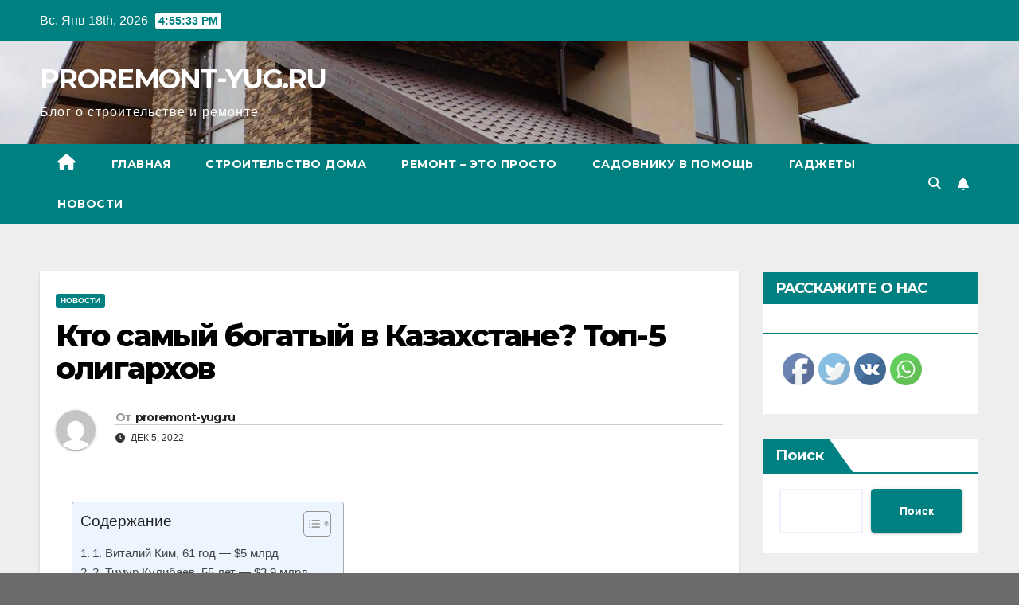

--- FILE ---
content_type: text/html; charset=UTF-8
request_url: https://proremont-yug.ru/kto-samyi-bogatyi-v-kazahstane-top-5-oligarhov-investfuture/
body_size: 26955
content:
<!DOCTYPE html>
<html dir="ltr" lang="ru-RU" prefix="og: https://ogp.me/ns#">
<head>
<meta charset="UTF-8">
<meta name="viewport" content="width=device-width, initial-scale=1">
<link rel="profile" href="https://gmpg.org/xfn/11">
<title>Кто самый богатый в Казахстане? Топ-5 олигархов - PROREMONT-YUG.RU</title>

		<!-- All in One SEO 4.8.7 - aioseo.com -->
	<meta name="description" content="Журнал Forbes наблюдает за богатейшими бизнесменами Казахстана и ведет их рейтинг. Составлять его помогают оценщики аудиторско-консалтинговой компании Grant Thornton. Итак, 50 предпринимателей Казахстана совокупно владеют $25,3 млрд (по данным на 1 мая 2022 года). Это примерно по $774 млн на каждого. Средний возраст казахстанского богача 52 года. Старший из них — Яков Цхай, 71 год." />
	<meta name="robots" content="max-image-preview:large" />
	<meta name="author" content="proremont-yug.ru"/>
	<link rel="canonical" href="https://proremont-yug.ru/kto-samyi-bogatyi-v-kazahstane-top-5-oligarhov-investfuture/" />
	<meta name="generator" content="All in One SEO (AIOSEO) 4.8.7" />
		<meta property="og:locale" content="ru_RU" />
		<meta property="og:site_name" content="PROREMONT-YUG.RU - Блог о строительстве и ремонте" />
		<meta property="og:type" content="article" />
		<meta property="og:title" content="Кто самый богатый в Казахстане? Топ-5 олигархов - PROREMONT-YUG.RU" />
		<meta property="og:description" content="Журнал Forbes наблюдает за богатейшими бизнесменами Казахстана и ведет их рейтинг. Составлять его помогают оценщики аудиторско-консалтинговой компании Grant Thornton. Итак, 50 предпринимателей Казахстана совокупно владеют $25,3 млрд (по данным на 1 мая 2022 года). Это примерно по $774 млн на каждого. Средний возраст казахстанского богача 52 года. Старший из них — Яков Цхай, 71 год." />
		<meta property="og:url" content="https://proremont-yug.ru/kto-samyi-bogatyi-v-kazahstane-top-5-oligarhov-investfuture/" />
		<meta property="article:published_time" content="2022-12-05T21:19:00+00:00" />
		<meta property="article:modified_time" content="2025-08-19T11:37:32+00:00" />
		<meta name="twitter:card" content="summary_large_image" />
		<meta name="twitter:title" content="Кто самый богатый в Казахстане? Топ-5 олигархов - PROREMONT-YUG.RU" />
		<meta name="twitter:description" content="Журнал Forbes наблюдает за богатейшими бизнесменами Казахстана и ведет их рейтинг. Составлять его помогают оценщики аудиторско-консалтинговой компании Grant Thornton. Итак, 50 предпринимателей Казахстана совокупно владеют $25,3 млрд (по данным на 1 мая 2022 года). Это примерно по $774 млн на каждого. Средний возраст казахстанского богача 52 года. Старший из них — Яков Цхай, 71 год." />
		<script type="application/ld+json" class="aioseo-schema">
			{"@context":"https:\/\/schema.org","@graph":[{"@type":"BlogPosting","@id":"https:\/\/proremont-yug.ru\/kto-samyi-bogatyi-v-kazahstane-top-5-oligarhov-investfuture\/#blogposting","name":"\u041a\u0442\u043e \u0441\u0430\u043c\u044b\u0439 \u0431\u043e\u0433\u0430\u0442\u044b\u0439 \u0432 \u041a\u0430\u0437\u0430\u0445\u0441\u0442\u0430\u043d\u0435? \u0422\u043e\u043f-5 \u043e\u043b\u0438\u0433\u0430\u0440\u0445\u043e\u0432 - PROREMONT-YUG.RU","headline":"\u041a\u0442\u043e \u0441\u0430\u043c\u044b\u0439 \u0431\u043e\u0433\u0430\u0442\u044b\u0439 \u0432 \u041a\u0430\u0437\u0430\u0445\u0441\u0442\u0430\u043d\u0435? \u0422\u043e\u043f-5 \u043e\u043b\u0438\u0433\u0430\u0440\u0445\u043e\u0432","author":{"@id":"https:\/\/proremont-yug.ru\/author\/stroj_mir_ru\/#author"},"publisher":{"@id":"https:\/\/proremont-yug.ru\/#organization"},"datePublished":"2022-12-05T21:19:00+03:00","dateModified":"2025-08-19T14:37:32+03:00","inLanguage":"ru-RU","mainEntityOfPage":{"@id":"https:\/\/proremont-yug.ru\/kto-samyi-bogatyi-v-kazahstane-top-5-oligarhov-investfuture\/#webpage"},"isPartOf":{"@id":"https:\/\/proremont-yug.ru\/kto-samyi-bogatyi-v-kazahstane-top-5-oligarhov-investfuture\/#webpage"},"articleSection":"\u041d\u043e\u0432\u043e\u0441\u0442\u0438"},{"@type":"BreadcrumbList","@id":"https:\/\/proremont-yug.ru\/kto-samyi-bogatyi-v-kazahstane-top-5-oligarhov-investfuture\/#breadcrumblist","itemListElement":[{"@type":"ListItem","@id":"https:\/\/proremont-yug.ru#listItem","position":1,"name":"Home","item":"https:\/\/proremont-yug.ru","nextItem":{"@type":"ListItem","@id":"https:\/\/proremont-yug.ru\/category\/uncategorised\/#listItem","name":"\u041d\u043e\u0432\u043e\u0441\u0442\u0438"}},{"@type":"ListItem","@id":"https:\/\/proremont-yug.ru\/category\/uncategorised\/#listItem","position":2,"name":"\u041d\u043e\u0432\u043e\u0441\u0442\u0438","item":"https:\/\/proremont-yug.ru\/category\/uncategorised\/","nextItem":{"@type":"ListItem","@id":"https:\/\/proremont-yug.ru\/kto-samyi-bogatyi-v-kazahstane-top-5-oligarhov-investfuture\/#listItem","name":"\u041a\u0442\u043e \u0441\u0430\u043c\u044b\u0439 \u0431\u043e\u0433\u0430\u0442\u044b\u0439 \u0432 \u041a\u0430\u0437\u0430\u0445\u0441\u0442\u0430\u043d\u0435? \u0422\u043e\u043f-5 \u043e\u043b\u0438\u0433\u0430\u0440\u0445\u043e\u0432"},"previousItem":{"@type":"ListItem","@id":"https:\/\/proremont-yug.ru#listItem","name":"Home"}},{"@type":"ListItem","@id":"https:\/\/proremont-yug.ru\/kto-samyi-bogatyi-v-kazahstane-top-5-oligarhov-investfuture\/#listItem","position":3,"name":"\u041a\u0442\u043e \u0441\u0430\u043c\u044b\u0439 \u0431\u043e\u0433\u0430\u0442\u044b\u0439 \u0432 \u041a\u0430\u0437\u0430\u0445\u0441\u0442\u0430\u043d\u0435? \u0422\u043e\u043f-5 \u043e\u043b\u0438\u0433\u0430\u0440\u0445\u043e\u0432","previousItem":{"@type":"ListItem","@id":"https:\/\/proremont-yug.ru\/category\/uncategorised\/#listItem","name":"\u041d\u043e\u0432\u043e\u0441\u0442\u0438"}}]},{"@type":"Organization","@id":"https:\/\/proremont-yug.ru\/#organization","name":"PROREMONT-YUG.RU","description":"\u0411\u043b\u043e\u0433 \u043e \u0441\u0442\u0440\u043e\u0438\u0442\u0435\u043b\u044c\u0441\u0442\u0432\u0435 \u0438 \u0440\u0435\u043c\u043e\u043d\u0442\u0435","url":"https:\/\/proremont-yug.ru\/"},{"@type":"Person","@id":"https:\/\/proremont-yug.ru\/author\/stroj_mir_ru\/#author","url":"https:\/\/proremont-yug.ru\/author\/stroj_mir_ru\/","name":"proremont-yug.ru","image":{"@type":"ImageObject","@id":"https:\/\/proremont-yug.ru\/kto-samyi-bogatyi-v-kazahstane-top-5-oligarhov-investfuture\/#authorImage","url":"https:\/\/secure.gravatar.com\/avatar\/49928382efbc2d65d1b2979fd85680760a1f8f8fa2b1332d7c01b83e21793eb4?s=96&d=mm&r=g","width":96,"height":96,"caption":"proremont-yug.ru"}},{"@type":"WebPage","@id":"https:\/\/proremont-yug.ru\/kto-samyi-bogatyi-v-kazahstane-top-5-oligarhov-investfuture\/#webpage","url":"https:\/\/proremont-yug.ru\/kto-samyi-bogatyi-v-kazahstane-top-5-oligarhov-investfuture\/","name":"\u041a\u0442\u043e \u0441\u0430\u043c\u044b\u0439 \u0431\u043e\u0433\u0430\u0442\u044b\u0439 \u0432 \u041a\u0430\u0437\u0430\u0445\u0441\u0442\u0430\u043d\u0435? \u0422\u043e\u043f-5 \u043e\u043b\u0438\u0433\u0430\u0440\u0445\u043e\u0432 - PROREMONT-YUG.RU","description":"\u0416\u0443\u0440\u043d\u0430\u043b Forbes \u043d\u0430\u0431\u043b\u044e\u0434\u0430\u0435\u0442 \u0437\u0430 \u0431\u043e\u0433\u0430\u0442\u0435\u0439\u0448\u0438\u043c\u0438 \u0431\u0438\u0437\u043d\u0435\u0441\u043c\u0435\u043d\u0430\u043c\u0438 \u041a\u0430\u0437\u0430\u0445\u0441\u0442\u0430\u043d\u0430 \u0438 \u0432\u0435\u0434\u0435\u0442 \u0438\u0445 \u0440\u0435\u0439\u0442\u0438\u043d\u0433. \u0421\u043e\u0441\u0442\u0430\u0432\u043b\u044f\u0442\u044c \u0435\u0433\u043e \u043f\u043e\u043c\u043e\u0433\u0430\u044e\u0442 \u043e\u0446\u0435\u043d\u0449\u0438\u043a\u0438 \u0430\u0443\u0434\u0438\u0442\u043e\u0440\u0441\u043a\u043e-\u043a\u043e\u043d\u0441\u0430\u043b\u0442\u0438\u043d\u0433\u043e\u0432\u043e\u0439 \u043a\u043e\u043c\u043f\u0430\u043d\u0438\u0438 Grant Thornton. \u0418\u0442\u0430\u043a, 50 \u043f\u0440\u0435\u0434\u043f\u0440\u0438\u043d\u0438\u043c\u0430\u0442\u0435\u043b\u0435\u0439 \u041a\u0430\u0437\u0430\u0445\u0441\u0442\u0430\u043d\u0430 \u0441\u043e\u0432\u043e\u043a\u0443\u043f\u043d\u043e \u0432\u043b\u0430\u0434\u0435\u044e\u0442 $25,3 \u043c\u043b\u0440\u0434 (\u043f\u043e \u0434\u0430\u043d\u043d\u044b\u043c \u043d\u0430 1 \u043c\u0430\u044f 2022 \u0433\u043e\u0434\u0430). \u042d\u0442\u043e \u043f\u0440\u0438\u043c\u0435\u0440\u043d\u043e \u043f\u043e $774 \u043c\u043b\u043d \u043d\u0430 \u043a\u0430\u0436\u0434\u043e\u0433\u043e. \u0421\u0440\u0435\u0434\u043d\u0438\u0439 \u0432\u043e\u0437\u0440\u0430\u0441\u0442 \u043a\u0430\u0437\u0430\u0445\u0441\u0442\u0430\u043d\u0441\u043a\u043e\u0433\u043e \u0431\u043e\u0433\u0430\u0447\u0430 52 \u0433\u043e\u0434\u0430. \u0421\u0442\u0430\u0440\u0448\u0438\u0439 \u0438\u0437 \u043d\u0438\u0445 \u2014 \u042f\u043a\u043e\u0432 \u0426\u0445\u0430\u0439, 71 \u0433\u043e\u0434.","inLanguage":"ru-RU","isPartOf":{"@id":"https:\/\/proremont-yug.ru\/#website"},"breadcrumb":{"@id":"https:\/\/proremont-yug.ru\/kto-samyi-bogatyi-v-kazahstane-top-5-oligarhov-investfuture\/#breadcrumblist"},"author":{"@id":"https:\/\/proremont-yug.ru\/author\/stroj_mir_ru\/#author"},"creator":{"@id":"https:\/\/proremont-yug.ru\/author\/stroj_mir_ru\/#author"},"datePublished":"2022-12-05T21:19:00+03:00","dateModified":"2025-08-19T14:37:32+03:00"},{"@type":"WebSite","@id":"https:\/\/proremont-yug.ru\/#website","url":"https:\/\/proremont-yug.ru\/","name":"PROREMONT-YUG.RU","description":"\u0411\u043b\u043e\u0433 \u043e \u0441\u0442\u0440\u043e\u0438\u0442\u0435\u043b\u044c\u0441\u0442\u0432\u0435 \u0438 \u0440\u0435\u043c\u043e\u043d\u0442\u0435","inLanguage":"ru-RU","publisher":{"@id":"https:\/\/proremont-yug.ru\/#organization"}}]}
		</script>
		<!-- All in One SEO -->

<link rel='dns-prefetch' href='//fonts.googleapis.com' />
<link rel="alternate" type="application/rss+xml" title="PROREMONT-YUG.RU &raquo; Лента" href="https://proremont-yug.ru/feed/" />
<link rel="alternate" type="application/rss+xml" title="PROREMONT-YUG.RU &raquo; Лента комментариев" href="https://proremont-yug.ru/comments/feed/" />
<link rel="alternate" type="application/rss+xml" title="PROREMONT-YUG.RU &raquo; Лента комментариев к &laquo;Кто самый богатый в Казахстане? Топ-5 олигархов&raquo;" href="https://proremont-yug.ru/kto-samyi-bogatyi-v-kazahstane-top-5-oligarhov-investfuture/feed/" />
<link rel="alternate" title="oEmbed (JSON)" type="application/json+oembed" href="https://proremont-yug.ru/wp-json/oembed/1.0/embed?url=https%3A%2F%2Fproremont-yug.ru%2Fkto-samyi-bogatyi-v-kazahstane-top-5-oligarhov-investfuture%2F" />
<link rel="alternate" title="oEmbed (XML)" type="text/xml+oembed" href="https://proremont-yug.ru/wp-json/oembed/1.0/embed?url=https%3A%2F%2Fproremont-yug.ru%2Fkto-samyi-bogatyi-v-kazahstane-top-5-oligarhov-investfuture%2F&#038;format=xml" />
		<!-- This site uses the Google Analytics by MonsterInsights plugin v9.11.1 - Using Analytics tracking - https://www.monsterinsights.com/ -->
							<script src="//www.googletagmanager.com/gtag/js?id=G-VTK2WCK2VS"  data-cfasync="false" data-wpfc-render="false" async></script>
			<script data-cfasync="false" data-wpfc-render="false">
				var mi_version = '9.11.1';
				var mi_track_user = true;
				var mi_no_track_reason = '';
								var MonsterInsightsDefaultLocations = {"page_location":"https:\/\/proremont-yug.ru\/kto-samyi-bogatyi-v-kazahstane-top-5-oligarhov-investfuture\/"};
								if ( typeof MonsterInsightsPrivacyGuardFilter === 'function' ) {
					var MonsterInsightsLocations = (typeof MonsterInsightsExcludeQuery === 'object') ? MonsterInsightsPrivacyGuardFilter( MonsterInsightsExcludeQuery ) : MonsterInsightsPrivacyGuardFilter( MonsterInsightsDefaultLocations );
				} else {
					var MonsterInsightsLocations = (typeof MonsterInsightsExcludeQuery === 'object') ? MonsterInsightsExcludeQuery : MonsterInsightsDefaultLocations;
				}

								var disableStrs = [
										'ga-disable-G-VTK2WCK2VS',
									];

				/* Function to detect opted out users */
				function __gtagTrackerIsOptedOut() {
					for (var index = 0; index < disableStrs.length; index++) {
						if (document.cookie.indexOf(disableStrs[index] + '=true') > -1) {
							return true;
						}
					}

					return false;
				}

				/* Disable tracking if the opt-out cookie exists. */
				if (__gtagTrackerIsOptedOut()) {
					for (var index = 0; index < disableStrs.length; index++) {
						window[disableStrs[index]] = true;
					}
				}

				/* Opt-out function */
				function __gtagTrackerOptout() {
					for (var index = 0; index < disableStrs.length; index++) {
						document.cookie = disableStrs[index] + '=true; expires=Thu, 31 Dec 2099 23:59:59 UTC; path=/';
						window[disableStrs[index]] = true;
					}
				}

				if ('undefined' === typeof gaOptout) {
					function gaOptout() {
						__gtagTrackerOptout();
					}
				}
								window.dataLayer = window.dataLayer || [];

				window.MonsterInsightsDualTracker = {
					helpers: {},
					trackers: {},
				};
				if (mi_track_user) {
					function __gtagDataLayer() {
						dataLayer.push(arguments);
					}

					function __gtagTracker(type, name, parameters) {
						if (!parameters) {
							parameters = {};
						}

						if (parameters.send_to) {
							__gtagDataLayer.apply(null, arguments);
							return;
						}

						if (type === 'event') {
														parameters.send_to = monsterinsights_frontend.v4_id;
							var hookName = name;
							if (typeof parameters['event_category'] !== 'undefined') {
								hookName = parameters['event_category'] + ':' + name;
							}

							if (typeof MonsterInsightsDualTracker.trackers[hookName] !== 'undefined') {
								MonsterInsightsDualTracker.trackers[hookName](parameters);
							} else {
								__gtagDataLayer('event', name, parameters);
							}
							
						} else {
							__gtagDataLayer.apply(null, arguments);
						}
					}

					__gtagTracker('js', new Date());
					__gtagTracker('set', {
						'developer_id.dZGIzZG': true,
											});
					if ( MonsterInsightsLocations.page_location ) {
						__gtagTracker('set', MonsterInsightsLocations);
					}
										__gtagTracker('config', 'G-VTK2WCK2VS', {"forceSSL":"true","link_attribution":"true"} );
										window.gtag = __gtagTracker;										(function () {
						/* https://developers.google.com/analytics/devguides/collection/analyticsjs/ */
						/* ga and __gaTracker compatibility shim. */
						var noopfn = function () {
							return null;
						};
						var newtracker = function () {
							return new Tracker();
						};
						var Tracker = function () {
							return null;
						};
						var p = Tracker.prototype;
						p.get = noopfn;
						p.set = noopfn;
						p.send = function () {
							var args = Array.prototype.slice.call(arguments);
							args.unshift('send');
							__gaTracker.apply(null, args);
						};
						var __gaTracker = function () {
							var len = arguments.length;
							if (len === 0) {
								return;
							}
							var f = arguments[len - 1];
							if (typeof f !== 'object' || f === null || typeof f.hitCallback !== 'function') {
								if ('send' === arguments[0]) {
									var hitConverted, hitObject = false, action;
									if ('event' === arguments[1]) {
										if ('undefined' !== typeof arguments[3]) {
											hitObject = {
												'eventAction': arguments[3],
												'eventCategory': arguments[2],
												'eventLabel': arguments[4],
												'value': arguments[5] ? arguments[5] : 1,
											}
										}
									}
									if ('pageview' === arguments[1]) {
										if ('undefined' !== typeof arguments[2]) {
											hitObject = {
												'eventAction': 'page_view',
												'page_path': arguments[2],
											}
										}
									}
									if (typeof arguments[2] === 'object') {
										hitObject = arguments[2];
									}
									if (typeof arguments[5] === 'object') {
										Object.assign(hitObject, arguments[5]);
									}
									if ('undefined' !== typeof arguments[1].hitType) {
										hitObject = arguments[1];
										if ('pageview' === hitObject.hitType) {
											hitObject.eventAction = 'page_view';
										}
									}
									if (hitObject) {
										action = 'timing' === arguments[1].hitType ? 'timing_complete' : hitObject.eventAction;
										hitConverted = mapArgs(hitObject);
										__gtagTracker('event', action, hitConverted);
									}
								}
								return;
							}

							function mapArgs(args) {
								var arg, hit = {};
								var gaMap = {
									'eventCategory': 'event_category',
									'eventAction': 'event_action',
									'eventLabel': 'event_label',
									'eventValue': 'event_value',
									'nonInteraction': 'non_interaction',
									'timingCategory': 'event_category',
									'timingVar': 'name',
									'timingValue': 'value',
									'timingLabel': 'event_label',
									'page': 'page_path',
									'location': 'page_location',
									'title': 'page_title',
									'referrer' : 'page_referrer',
								};
								for (arg in args) {
																		if (!(!args.hasOwnProperty(arg) || !gaMap.hasOwnProperty(arg))) {
										hit[gaMap[arg]] = args[arg];
									} else {
										hit[arg] = args[arg];
									}
								}
								return hit;
							}

							try {
								f.hitCallback();
							} catch (ex) {
							}
						};
						__gaTracker.create = newtracker;
						__gaTracker.getByName = newtracker;
						__gaTracker.getAll = function () {
							return [];
						};
						__gaTracker.remove = noopfn;
						__gaTracker.loaded = true;
						window['__gaTracker'] = __gaTracker;
					})();
									} else {
										console.log("");
					(function () {
						function __gtagTracker() {
							return null;
						}

						window['__gtagTracker'] = __gtagTracker;
						window['gtag'] = __gtagTracker;
					})();
									}
			</script>
							<!-- / Google Analytics by MonsterInsights -->
		<style id='wp-img-auto-sizes-contain-inline-css'>
img:is([sizes=auto i],[sizes^="auto," i]){contain-intrinsic-size:3000px 1500px}
/*# sourceURL=wp-img-auto-sizes-contain-inline-css */
</style>
<style id='wp-emoji-styles-inline-css'>

	img.wp-smiley, img.emoji {
		display: inline !important;
		border: none !important;
		box-shadow: none !important;
		height: 1em !important;
		width: 1em !important;
		margin: 0 0.07em !important;
		vertical-align: -0.1em !important;
		background: none !important;
		padding: 0 !important;
	}
/*# sourceURL=wp-emoji-styles-inline-css */
</style>
<style id='wp-block-library-inline-css'>
:root{--wp-block-synced-color:#7a00df;--wp-block-synced-color--rgb:122,0,223;--wp-bound-block-color:var(--wp-block-synced-color);--wp-editor-canvas-background:#ddd;--wp-admin-theme-color:#007cba;--wp-admin-theme-color--rgb:0,124,186;--wp-admin-theme-color-darker-10:#006ba1;--wp-admin-theme-color-darker-10--rgb:0,107,160.5;--wp-admin-theme-color-darker-20:#005a87;--wp-admin-theme-color-darker-20--rgb:0,90,135;--wp-admin-border-width-focus:2px}@media (min-resolution:192dpi){:root{--wp-admin-border-width-focus:1.5px}}.wp-element-button{cursor:pointer}:root .has-very-light-gray-background-color{background-color:#eee}:root .has-very-dark-gray-background-color{background-color:#313131}:root .has-very-light-gray-color{color:#eee}:root .has-very-dark-gray-color{color:#313131}:root .has-vivid-green-cyan-to-vivid-cyan-blue-gradient-background{background:linear-gradient(135deg,#00d084,#0693e3)}:root .has-purple-crush-gradient-background{background:linear-gradient(135deg,#34e2e4,#4721fb 50%,#ab1dfe)}:root .has-hazy-dawn-gradient-background{background:linear-gradient(135deg,#faaca8,#dad0ec)}:root .has-subdued-olive-gradient-background{background:linear-gradient(135deg,#fafae1,#67a671)}:root .has-atomic-cream-gradient-background{background:linear-gradient(135deg,#fdd79a,#004a59)}:root .has-nightshade-gradient-background{background:linear-gradient(135deg,#330968,#31cdcf)}:root .has-midnight-gradient-background{background:linear-gradient(135deg,#020381,#2874fc)}:root{--wp--preset--font-size--normal:16px;--wp--preset--font-size--huge:42px}.has-regular-font-size{font-size:1em}.has-larger-font-size{font-size:2.625em}.has-normal-font-size{font-size:var(--wp--preset--font-size--normal)}.has-huge-font-size{font-size:var(--wp--preset--font-size--huge)}.has-text-align-center{text-align:center}.has-text-align-left{text-align:left}.has-text-align-right{text-align:right}.has-fit-text{white-space:nowrap!important}#end-resizable-editor-section{display:none}.aligncenter{clear:both}.items-justified-left{justify-content:flex-start}.items-justified-center{justify-content:center}.items-justified-right{justify-content:flex-end}.items-justified-space-between{justify-content:space-between}.screen-reader-text{border:0;clip-path:inset(50%);height:1px;margin:-1px;overflow:hidden;padding:0;position:absolute;width:1px;word-wrap:normal!important}.screen-reader-text:focus{background-color:#ddd;clip-path:none;color:#444;display:block;font-size:1em;height:auto;left:5px;line-height:normal;padding:15px 23px 14px;text-decoration:none;top:5px;width:auto;z-index:100000}html :where(.has-border-color){border-style:solid}html :where([style*=border-top-color]){border-top-style:solid}html :where([style*=border-right-color]){border-right-style:solid}html :where([style*=border-bottom-color]){border-bottom-style:solid}html :where([style*=border-left-color]){border-left-style:solid}html :where([style*=border-width]){border-style:solid}html :where([style*=border-top-width]){border-top-style:solid}html :where([style*=border-right-width]){border-right-style:solid}html :where([style*=border-bottom-width]){border-bottom-style:solid}html :where([style*=border-left-width]){border-left-style:solid}html :where(img[class*=wp-image-]){height:auto;max-width:100%}:where(figure){margin:0 0 1em}html :where(.is-position-sticky){--wp-admin--admin-bar--position-offset:var(--wp-admin--admin-bar--height,0px)}@media screen and (max-width:600px){html :where(.is-position-sticky){--wp-admin--admin-bar--position-offset:0px}}

/*# sourceURL=wp-block-library-inline-css */
</style><style id='wp-block-archives-inline-css'>
.wp-block-archives{box-sizing:border-box}.wp-block-archives-dropdown label{display:block}
/*# sourceURL=https://proremont-yug.ru/wp-includes/blocks/archives/style.min.css */
</style>
<style id='wp-block-categories-inline-css'>
.wp-block-categories{box-sizing:border-box}.wp-block-categories.alignleft{margin-right:2em}.wp-block-categories.alignright{margin-left:2em}.wp-block-categories.wp-block-categories-dropdown.aligncenter{text-align:center}.wp-block-categories .wp-block-categories__label{display:block;width:100%}
/*# sourceURL=https://proremont-yug.ru/wp-includes/blocks/categories/style.min.css */
</style>
<style id='wp-block-heading-inline-css'>
h1:where(.wp-block-heading).has-background,h2:where(.wp-block-heading).has-background,h3:where(.wp-block-heading).has-background,h4:where(.wp-block-heading).has-background,h5:where(.wp-block-heading).has-background,h6:where(.wp-block-heading).has-background{padding:1.25em 2.375em}h1.has-text-align-left[style*=writing-mode]:where([style*=vertical-lr]),h1.has-text-align-right[style*=writing-mode]:where([style*=vertical-rl]),h2.has-text-align-left[style*=writing-mode]:where([style*=vertical-lr]),h2.has-text-align-right[style*=writing-mode]:where([style*=vertical-rl]),h3.has-text-align-left[style*=writing-mode]:where([style*=vertical-lr]),h3.has-text-align-right[style*=writing-mode]:where([style*=vertical-rl]),h4.has-text-align-left[style*=writing-mode]:where([style*=vertical-lr]),h4.has-text-align-right[style*=writing-mode]:where([style*=vertical-rl]),h5.has-text-align-left[style*=writing-mode]:where([style*=vertical-lr]),h5.has-text-align-right[style*=writing-mode]:where([style*=vertical-rl]),h6.has-text-align-left[style*=writing-mode]:where([style*=vertical-lr]),h6.has-text-align-right[style*=writing-mode]:where([style*=vertical-rl]){rotate:180deg}
/*# sourceURL=https://proremont-yug.ru/wp-includes/blocks/heading/style.min.css */
</style>
<style id='wp-block-latest-posts-inline-css'>
.wp-block-latest-posts{box-sizing:border-box}.wp-block-latest-posts.alignleft{margin-right:2em}.wp-block-latest-posts.alignright{margin-left:2em}.wp-block-latest-posts.wp-block-latest-posts__list{list-style:none}.wp-block-latest-posts.wp-block-latest-posts__list li{clear:both;overflow-wrap:break-word}.wp-block-latest-posts.is-grid{display:flex;flex-wrap:wrap}.wp-block-latest-posts.is-grid li{margin:0 1.25em 1.25em 0;width:100%}@media (min-width:600px){.wp-block-latest-posts.columns-2 li{width:calc(50% - .625em)}.wp-block-latest-posts.columns-2 li:nth-child(2n){margin-right:0}.wp-block-latest-posts.columns-3 li{width:calc(33.33333% - .83333em)}.wp-block-latest-posts.columns-3 li:nth-child(3n){margin-right:0}.wp-block-latest-posts.columns-4 li{width:calc(25% - .9375em)}.wp-block-latest-posts.columns-4 li:nth-child(4n){margin-right:0}.wp-block-latest-posts.columns-5 li{width:calc(20% - 1em)}.wp-block-latest-posts.columns-5 li:nth-child(5n){margin-right:0}.wp-block-latest-posts.columns-6 li{width:calc(16.66667% - 1.04167em)}.wp-block-latest-posts.columns-6 li:nth-child(6n){margin-right:0}}:root :where(.wp-block-latest-posts.is-grid){padding:0}:root :where(.wp-block-latest-posts.wp-block-latest-posts__list){padding-left:0}.wp-block-latest-posts__post-author,.wp-block-latest-posts__post-date{display:block;font-size:.8125em}.wp-block-latest-posts__post-excerpt,.wp-block-latest-posts__post-full-content{margin-bottom:1em;margin-top:.5em}.wp-block-latest-posts__featured-image a{display:inline-block}.wp-block-latest-posts__featured-image img{height:auto;max-width:100%;width:auto}.wp-block-latest-posts__featured-image.alignleft{float:left;margin-right:1em}.wp-block-latest-posts__featured-image.alignright{float:right;margin-left:1em}.wp-block-latest-posts__featured-image.aligncenter{margin-bottom:1em;text-align:center}
/*# sourceURL=https://proremont-yug.ru/wp-includes/blocks/latest-posts/style.min.css */
</style>
<style id='wp-block-search-inline-css'>
.wp-block-search__button{margin-left:10px;word-break:normal}.wp-block-search__button.has-icon{line-height:0}.wp-block-search__button svg{height:1.25em;min-height:24px;min-width:24px;width:1.25em;fill:currentColor;vertical-align:text-bottom}:where(.wp-block-search__button){border:1px solid #ccc;padding:6px 10px}.wp-block-search__inside-wrapper{display:flex;flex:auto;flex-wrap:nowrap;max-width:100%}.wp-block-search__label{width:100%}.wp-block-search.wp-block-search__button-only .wp-block-search__button{box-sizing:border-box;display:flex;flex-shrink:0;justify-content:center;margin-left:0;max-width:100%}.wp-block-search.wp-block-search__button-only .wp-block-search__inside-wrapper{min-width:0!important;transition-property:width}.wp-block-search.wp-block-search__button-only .wp-block-search__input{flex-basis:100%;transition-duration:.3s}.wp-block-search.wp-block-search__button-only.wp-block-search__searchfield-hidden,.wp-block-search.wp-block-search__button-only.wp-block-search__searchfield-hidden .wp-block-search__inside-wrapper{overflow:hidden}.wp-block-search.wp-block-search__button-only.wp-block-search__searchfield-hidden .wp-block-search__input{border-left-width:0!important;border-right-width:0!important;flex-basis:0;flex-grow:0;margin:0;min-width:0!important;padding-left:0!important;padding-right:0!important;width:0!important}:where(.wp-block-search__input){appearance:none;border:1px solid #949494;flex-grow:1;font-family:inherit;font-size:inherit;font-style:inherit;font-weight:inherit;letter-spacing:inherit;line-height:inherit;margin-left:0;margin-right:0;min-width:3rem;padding:8px;text-decoration:unset!important;text-transform:inherit}:where(.wp-block-search__button-inside .wp-block-search__inside-wrapper){background-color:#fff;border:1px solid #949494;box-sizing:border-box;padding:4px}:where(.wp-block-search__button-inside .wp-block-search__inside-wrapper) .wp-block-search__input{border:none;border-radius:0;padding:0 4px}:where(.wp-block-search__button-inside .wp-block-search__inside-wrapper) .wp-block-search__input:focus{outline:none}:where(.wp-block-search__button-inside .wp-block-search__inside-wrapper) :where(.wp-block-search__button){padding:4px 8px}.wp-block-search.aligncenter .wp-block-search__inside-wrapper{margin:auto}.wp-block[data-align=right] .wp-block-search.wp-block-search__button-only .wp-block-search__inside-wrapper{float:right}
/*# sourceURL=https://proremont-yug.ru/wp-includes/blocks/search/style.min.css */
</style>
<style id='wp-block-group-inline-css'>
.wp-block-group{box-sizing:border-box}:where(.wp-block-group.wp-block-group-is-layout-constrained){position:relative}
/*# sourceURL=https://proremont-yug.ru/wp-includes/blocks/group/style.min.css */
</style>
<style id='global-styles-inline-css'>
:root{--wp--preset--aspect-ratio--square: 1;--wp--preset--aspect-ratio--4-3: 4/3;--wp--preset--aspect-ratio--3-4: 3/4;--wp--preset--aspect-ratio--3-2: 3/2;--wp--preset--aspect-ratio--2-3: 2/3;--wp--preset--aspect-ratio--16-9: 16/9;--wp--preset--aspect-ratio--9-16: 9/16;--wp--preset--color--black: #000000;--wp--preset--color--cyan-bluish-gray: #abb8c3;--wp--preset--color--white: #ffffff;--wp--preset--color--pale-pink: #f78da7;--wp--preset--color--vivid-red: #cf2e2e;--wp--preset--color--luminous-vivid-orange: #ff6900;--wp--preset--color--luminous-vivid-amber: #fcb900;--wp--preset--color--light-green-cyan: #7bdcb5;--wp--preset--color--vivid-green-cyan: #00d084;--wp--preset--color--pale-cyan-blue: #8ed1fc;--wp--preset--color--vivid-cyan-blue: #0693e3;--wp--preset--color--vivid-purple: #9b51e0;--wp--preset--gradient--vivid-cyan-blue-to-vivid-purple: linear-gradient(135deg,rgb(6,147,227) 0%,rgb(155,81,224) 100%);--wp--preset--gradient--light-green-cyan-to-vivid-green-cyan: linear-gradient(135deg,rgb(122,220,180) 0%,rgb(0,208,130) 100%);--wp--preset--gradient--luminous-vivid-amber-to-luminous-vivid-orange: linear-gradient(135deg,rgb(252,185,0) 0%,rgb(255,105,0) 100%);--wp--preset--gradient--luminous-vivid-orange-to-vivid-red: linear-gradient(135deg,rgb(255,105,0) 0%,rgb(207,46,46) 100%);--wp--preset--gradient--very-light-gray-to-cyan-bluish-gray: linear-gradient(135deg,rgb(238,238,238) 0%,rgb(169,184,195) 100%);--wp--preset--gradient--cool-to-warm-spectrum: linear-gradient(135deg,rgb(74,234,220) 0%,rgb(151,120,209) 20%,rgb(207,42,186) 40%,rgb(238,44,130) 60%,rgb(251,105,98) 80%,rgb(254,248,76) 100%);--wp--preset--gradient--blush-light-purple: linear-gradient(135deg,rgb(255,206,236) 0%,rgb(152,150,240) 100%);--wp--preset--gradient--blush-bordeaux: linear-gradient(135deg,rgb(254,205,165) 0%,rgb(254,45,45) 50%,rgb(107,0,62) 100%);--wp--preset--gradient--luminous-dusk: linear-gradient(135deg,rgb(255,203,112) 0%,rgb(199,81,192) 50%,rgb(65,88,208) 100%);--wp--preset--gradient--pale-ocean: linear-gradient(135deg,rgb(255,245,203) 0%,rgb(182,227,212) 50%,rgb(51,167,181) 100%);--wp--preset--gradient--electric-grass: linear-gradient(135deg,rgb(202,248,128) 0%,rgb(113,206,126) 100%);--wp--preset--gradient--midnight: linear-gradient(135deg,rgb(2,3,129) 0%,rgb(40,116,252) 100%);--wp--preset--font-size--small: 13px;--wp--preset--font-size--medium: 20px;--wp--preset--font-size--large: 36px;--wp--preset--font-size--x-large: 42px;--wp--preset--spacing--20: 0.44rem;--wp--preset--spacing--30: 0.67rem;--wp--preset--spacing--40: 1rem;--wp--preset--spacing--50: 1.5rem;--wp--preset--spacing--60: 2.25rem;--wp--preset--spacing--70: 3.38rem;--wp--preset--spacing--80: 5.06rem;--wp--preset--shadow--natural: 6px 6px 9px rgba(0, 0, 0, 0.2);--wp--preset--shadow--deep: 12px 12px 50px rgba(0, 0, 0, 0.4);--wp--preset--shadow--sharp: 6px 6px 0px rgba(0, 0, 0, 0.2);--wp--preset--shadow--outlined: 6px 6px 0px -3px rgb(255, 255, 255), 6px 6px rgb(0, 0, 0);--wp--preset--shadow--crisp: 6px 6px 0px rgb(0, 0, 0);}:where(.is-layout-flex){gap: 0.5em;}:where(.is-layout-grid){gap: 0.5em;}body .is-layout-flex{display: flex;}.is-layout-flex{flex-wrap: wrap;align-items: center;}.is-layout-flex > :is(*, div){margin: 0;}body .is-layout-grid{display: grid;}.is-layout-grid > :is(*, div){margin: 0;}:where(.wp-block-columns.is-layout-flex){gap: 2em;}:where(.wp-block-columns.is-layout-grid){gap: 2em;}:where(.wp-block-post-template.is-layout-flex){gap: 1.25em;}:where(.wp-block-post-template.is-layout-grid){gap: 1.25em;}.has-black-color{color: var(--wp--preset--color--black) !important;}.has-cyan-bluish-gray-color{color: var(--wp--preset--color--cyan-bluish-gray) !important;}.has-white-color{color: var(--wp--preset--color--white) !important;}.has-pale-pink-color{color: var(--wp--preset--color--pale-pink) !important;}.has-vivid-red-color{color: var(--wp--preset--color--vivid-red) !important;}.has-luminous-vivid-orange-color{color: var(--wp--preset--color--luminous-vivid-orange) !important;}.has-luminous-vivid-amber-color{color: var(--wp--preset--color--luminous-vivid-amber) !important;}.has-light-green-cyan-color{color: var(--wp--preset--color--light-green-cyan) !important;}.has-vivid-green-cyan-color{color: var(--wp--preset--color--vivid-green-cyan) !important;}.has-pale-cyan-blue-color{color: var(--wp--preset--color--pale-cyan-blue) !important;}.has-vivid-cyan-blue-color{color: var(--wp--preset--color--vivid-cyan-blue) !important;}.has-vivid-purple-color{color: var(--wp--preset--color--vivid-purple) !important;}.has-black-background-color{background-color: var(--wp--preset--color--black) !important;}.has-cyan-bluish-gray-background-color{background-color: var(--wp--preset--color--cyan-bluish-gray) !important;}.has-white-background-color{background-color: var(--wp--preset--color--white) !important;}.has-pale-pink-background-color{background-color: var(--wp--preset--color--pale-pink) !important;}.has-vivid-red-background-color{background-color: var(--wp--preset--color--vivid-red) !important;}.has-luminous-vivid-orange-background-color{background-color: var(--wp--preset--color--luminous-vivid-orange) !important;}.has-luminous-vivid-amber-background-color{background-color: var(--wp--preset--color--luminous-vivid-amber) !important;}.has-light-green-cyan-background-color{background-color: var(--wp--preset--color--light-green-cyan) !important;}.has-vivid-green-cyan-background-color{background-color: var(--wp--preset--color--vivid-green-cyan) !important;}.has-pale-cyan-blue-background-color{background-color: var(--wp--preset--color--pale-cyan-blue) !important;}.has-vivid-cyan-blue-background-color{background-color: var(--wp--preset--color--vivid-cyan-blue) !important;}.has-vivid-purple-background-color{background-color: var(--wp--preset--color--vivid-purple) !important;}.has-black-border-color{border-color: var(--wp--preset--color--black) !important;}.has-cyan-bluish-gray-border-color{border-color: var(--wp--preset--color--cyan-bluish-gray) !important;}.has-white-border-color{border-color: var(--wp--preset--color--white) !important;}.has-pale-pink-border-color{border-color: var(--wp--preset--color--pale-pink) !important;}.has-vivid-red-border-color{border-color: var(--wp--preset--color--vivid-red) !important;}.has-luminous-vivid-orange-border-color{border-color: var(--wp--preset--color--luminous-vivid-orange) !important;}.has-luminous-vivid-amber-border-color{border-color: var(--wp--preset--color--luminous-vivid-amber) !important;}.has-light-green-cyan-border-color{border-color: var(--wp--preset--color--light-green-cyan) !important;}.has-vivid-green-cyan-border-color{border-color: var(--wp--preset--color--vivid-green-cyan) !important;}.has-pale-cyan-blue-border-color{border-color: var(--wp--preset--color--pale-cyan-blue) !important;}.has-vivid-cyan-blue-border-color{border-color: var(--wp--preset--color--vivid-cyan-blue) !important;}.has-vivid-purple-border-color{border-color: var(--wp--preset--color--vivid-purple) !important;}.has-vivid-cyan-blue-to-vivid-purple-gradient-background{background: var(--wp--preset--gradient--vivid-cyan-blue-to-vivid-purple) !important;}.has-light-green-cyan-to-vivid-green-cyan-gradient-background{background: var(--wp--preset--gradient--light-green-cyan-to-vivid-green-cyan) !important;}.has-luminous-vivid-amber-to-luminous-vivid-orange-gradient-background{background: var(--wp--preset--gradient--luminous-vivid-amber-to-luminous-vivid-orange) !important;}.has-luminous-vivid-orange-to-vivid-red-gradient-background{background: var(--wp--preset--gradient--luminous-vivid-orange-to-vivid-red) !important;}.has-very-light-gray-to-cyan-bluish-gray-gradient-background{background: var(--wp--preset--gradient--very-light-gray-to-cyan-bluish-gray) !important;}.has-cool-to-warm-spectrum-gradient-background{background: var(--wp--preset--gradient--cool-to-warm-spectrum) !important;}.has-blush-light-purple-gradient-background{background: var(--wp--preset--gradient--blush-light-purple) !important;}.has-blush-bordeaux-gradient-background{background: var(--wp--preset--gradient--blush-bordeaux) !important;}.has-luminous-dusk-gradient-background{background: var(--wp--preset--gradient--luminous-dusk) !important;}.has-pale-ocean-gradient-background{background: var(--wp--preset--gradient--pale-ocean) !important;}.has-electric-grass-gradient-background{background: var(--wp--preset--gradient--electric-grass) !important;}.has-midnight-gradient-background{background: var(--wp--preset--gradient--midnight) !important;}.has-small-font-size{font-size: var(--wp--preset--font-size--small) !important;}.has-medium-font-size{font-size: var(--wp--preset--font-size--medium) !important;}.has-large-font-size{font-size: var(--wp--preset--font-size--large) !important;}.has-x-large-font-size{font-size: var(--wp--preset--font-size--x-large) !important;}
/*# sourceURL=global-styles-inline-css */
</style>

<style id='classic-theme-styles-inline-css'>
/*! This file is auto-generated */
.wp-block-button__link{color:#fff;background-color:#32373c;border-radius:9999px;box-shadow:none;text-decoration:none;padding:calc(.667em + 2px) calc(1.333em + 2px);font-size:1.125em}.wp-block-file__button{background:#32373c;color:#fff;text-decoration:none}
/*# sourceURL=/wp-includes/css/classic-themes.min.css */
</style>
<link rel='stylesheet' id='contact-form-7-css' href='https://proremont-yug.ru/wp-content/plugins/contact-form-7/includes/css/styles.css?ver=5.7.6' media='all' />
<link rel='stylesheet' id='SFSImainCss-css' href='https://proremont-yug.ru/wp-content/plugins/ultimate-social-media-icons/css/sfsi-style.css?ver=2.8.1' media='all' />
<link rel='stylesheet' id='ez-toc-css' href='https://proremont-yug.ru/wp-content/plugins/easy-table-of-contents/assets/css/screen.min.css?ver=2.0.48' media='all' />
<style id='ez-toc-inline-css'>
div#ez-toc-container p.ez-toc-title {font-size: 120%;}div#ez-toc-container p.ez-toc-title {font-weight: 500;}div#ez-toc-container ul li {font-size: 95%;}div#ez-toc-container nav ul ul li ul li {font-size: 90%!important;}
.ez-toc-container-direction {direction: ltr;}.ez-toc-counter ul{counter-reset: item;}.ez-toc-counter nav ul li a::before {content: counters(item, ".", decimal) ". ";display: inline-block;counter-increment: item;flex-grow: 0;flex-shrink: 0;margin-right: .2em; float: left;}.ez-toc-widget-direction {direction: ltr;}.ez-toc-widget-container ul{counter-reset: item;}.ez-toc-widget-container nav ul li a::before {content: counters(item, ".", decimal) ". ";display: inline-block;counter-increment: item;flex-grow: 0;flex-shrink: 0;margin-right: .2em; float: left;}
/*# sourceURL=ez-toc-inline-css */
</style>
<link rel='stylesheet' id='newsup-fonts-css' href='//fonts.googleapis.com/css?family=Montserrat%3A400%2C500%2C700%2C800%7CWork%2BSans%3A300%2C400%2C500%2C600%2C700%2C800%2C900%26display%3Dswap&#038;subset=latin%2Clatin-ext' media='all' />
<link rel='stylesheet' id='bootstrap-css' href='https://proremont-yug.ru/wp-content/themes/newsup/css/bootstrap.css?ver=6.9' media='all' />
<link rel='stylesheet' id='newsup-style-css' href='https://proremont-yug.ru/wp-content/themes/newspaperex/style.css?ver=6.9' media='all' />
<link rel='stylesheet' id='font-awesome-5-all-css' href='https://proremont-yug.ru/wp-content/themes/newsup/css/font-awesome/css/all.min.css?ver=6.9' media='all' />
<link rel='stylesheet' id='font-awesome-4-shim-css' href='https://proremont-yug.ru/wp-content/themes/newsup/css/font-awesome/css/v4-shims.min.css?ver=6.9' media='all' />
<link rel='stylesheet' id='owl-carousel-css' href='https://proremont-yug.ru/wp-content/themes/newsup/css/owl.carousel.css?ver=6.9' media='all' />
<link rel='stylesheet' id='smartmenus-css' href='https://proremont-yug.ru/wp-content/themes/newsup/css/jquery.smartmenus.bootstrap.css?ver=6.9' media='all' />
<link rel='stylesheet' id='newsup-style-parent-css' href='https://proremont-yug.ru/wp-content/themes/newsup/style.css?ver=6.9' media='all' />
<link rel='stylesheet' id='newspaperex-style-css' href='https://proremont-yug.ru/wp-content/themes/newspaperex/style.css?ver=1.0' media='all' />
<link rel='stylesheet' id='newspaperex-default-css-css' href='https://proremont-yug.ru/wp-content/themes/newspaperex/css/colors/default.css?ver=6.9' media='all' />
<script src="https://proremont-yug.ru/wp-content/plugins/wp-yandex-metrika/assets/YmEc.min.js?ver=1.1.8" id="wp-yandex-metrika_YmEc-js"></script>
<script src="https://proremont-yug.ru/wp-includes/js/jquery/jquery.min.js?ver=3.7.1" id="jquery-core-js"></script>
<script src="https://proremont-yug.ru/wp-includes/js/jquery/jquery-migrate.min.js?ver=3.4.1" id="jquery-migrate-js"></script>
<script src="https://proremont-yug.ru/wp-content/plugins/wp-yandex-metrika/assets/frontend.min.js?ver=1.1.8" id="wp-yandex-metrika_frontend-js"></script>
<script id="wp-yandex-metrika_frontend-js-after">
(function(){window.wpym.counters = JSON.parse('[{"number":"95834432","webvisor":"1"}]');window.wpym.targets = JSON.parse('[]');})();
//# sourceURL=wp-yandex-metrika_frontend-js-after
</script>
<script src="https://proremont-yug.ru/wp-content/plugins/google-analytics-for-wordpress/assets/js/frontend-gtag.min.js?ver=9.11.1" id="monsterinsights-frontend-script-js" async data-wp-strategy="async"></script>
<script data-cfasync="false" data-wpfc-render="false" id='monsterinsights-frontend-script-js-extra'>var monsterinsights_frontend = {"js_events_tracking":"true","download_extensions":"doc,pdf,ppt,zip,xls,docx,pptx,xlsx","inbound_paths":"[{\"path\":\"\\\/go\\\/\",\"label\":\"affiliate\"},{\"path\":\"\\\/recommend\\\/\",\"label\":\"affiliate\"}]","home_url":"https:\/\/proremont-yug.ru","hash_tracking":"false","v4_id":"G-VTK2WCK2VS"};</script>
<script id="ez-toc-scroll-scriptjs-js-after">
jQuery(document).ready(function(){document.querySelectorAll(".ez-toc-section").forEach(t=>{t.setAttribute("ez-toc-data-id","#"+decodeURI(t.getAttribute("id")))}),jQuery("a.ez-toc-link").click(function(){let t=jQuery(this).attr("href"),e=jQuery("#wpadminbar"),i=0;30>30&&(i=30),e.length&&(i+=e.height()),jQuery('[ez-toc-data-id="'+decodeURI(t)+'"]').length>0&&(i=jQuery('[ez-toc-data-id="'+decodeURI(t)+'"]').offset().top-i),jQuery("html, body").animate({scrollTop:i},500)})});
//# sourceURL=ez-toc-scroll-scriptjs-js-after
</script>
<script src="https://proremont-yug.ru/wp-content/themes/newsup/js/navigation.js?ver=6.9" id="newsup-navigation-js"></script>
<script src="https://proremont-yug.ru/wp-content/themes/newsup/js/bootstrap.js?ver=6.9" id="bootstrap-js"></script>
<script src="https://proremont-yug.ru/wp-content/themes/newsup/js/owl.carousel.min.js?ver=6.9" id="owl-carousel-min-js"></script>
<script src="https://proremont-yug.ru/wp-content/themes/newsup/js/jquery.smartmenus.js?ver=6.9" id="smartmenus-js-js"></script>
<script src="https://proremont-yug.ru/wp-content/themes/newsup/js/jquery.smartmenus.bootstrap.js?ver=6.9" id="bootstrap-smartmenus-js-js"></script>
<script src="https://proremont-yug.ru/wp-content/themes/newsup/js/jquery.marquee.js?ver=6.9" id="newsup-marquee-js-js"></script>
<script src="https://proremont-yug.ru/wp-content/themes/newsup/js/main.js?ver=6.9" id="newsup-main-js-js"></script>
<link rel="https://api.w.org/" href="https://proremont-yug.ru/wp-json/" /><link rel="alternate" title="JSON" type="application/json" href="https://proremont-yug.ru/wp-json/wp/v2/posts/1459" /><link rel="EditURI" type="application/rsd+xml" title="RSD" href="https://proremont-yug.ru/xmlrpc.php?rsd" />
<meta name="generator" content="WordPress 6.9" />
<link rel='shortlink' href='https://proremont-yug.ru/?p=1459' />
<meta name="follow.[base64]" content="Q0CZFKubvP6fGpKuHM0s"/><meta name="verification" content="f612c7d25f5690ad41496fcfdbf8d1" /><link rel="pingback" href="https://proremont-yug.ru/xmlrpc.php"><style type="text/css" id="custom-background-css">
    .wrapper { background-color: 6b6b6b; }
</style>
    <style type="text/css">
            body .site-title a,
        body .site-description {
            color: ##143745;
        }

        .site-branding-text .site-title a {
                font-size: px;
            }

            @media only screen and (max-width: 640px) {
                .site-branding-text .site-title a {
                    font-size: 40px;

                }
            }

            @media only screen and (max-width: 375px) {
                .site-branding-text .site-title a {
                    font-size: 32px;

                }
            }

        </style>
    <style id="custom-background-css">
body.custom-background { background-color: #6b6b6b; }
</style>
	        <!-- Yandex.Metrica counter -->
        <script type="text/javascript">
            (function (m, e, t, r, i, k, a) {
                m[i] = m[i] || function () {
                    (m[i].a = m[i].a || []).push(arguments)
                };
                m[i].l = 1 * new Date();
                k = e.createElement(t), a = e.getElementsByTagName(t)[0], k.async = 1, k.src = r, a.parentNode.insertBefore(k, a)
            })
            (window, document, "script", "https://mc.yandex.ru/metrika/tag.js", "ym");

            ym("95834432", "init", {
                clickmap: true,
                trackLinks: true,
                accurateTrackBounce: true,
                webvisor: true,
                ecommerce: "dataLayer",
                params: {
                    __ym: {
                        "ymCmsPlugin": {
                            "cms": "wordpress",
                            "cmsVersion":"6.9",
                            "pluginVersion": "1.1.8",
                            "ymCmsRip": "1555315083"
                        }
                    }
                }
            });
        </script>
        <!-- /Yandex.Metrica counter -->
        <link rel="icon" href="https://proremont-yug.ru/wp-content/uploads/2023/12/cropped-icons8-строительство-50-32x32.png" sizes="32x32" />
<link rel="icon" href="https://proremont-yug.ru/wp-content/uploads/2023/12/cropped-icons8-строительство-50-192x192.png" sizes="192x192" />
<link rel="apple-touch-icon" href="https://proremont-yug.ru/wp-content/uploads/2023/12/cropped-icons8-строительство-50-180x180.png" />
<meta name="msapplication-TileImage" content="https://proremont-yug.ru/wp-content/uploads/2023/12/cropped-icons8-строительство-50-270x270.png" />
</head>
<body class="wp-singular post-template-default single single-post postid-1459 single-format-standard custom-background wp-embed-responsive wp-theme-newsup wp-child-theme-newspaperex sfsi_actvite_theme_default ta-hide-date-author-in-list" >
<div id="page" class="site">
<a class="skip-link screen-reader-text" href="#content">
Перейти к содержимому</a>
    <div class="wrapper" id="custom-background-css">
        <header class="mg-headwidget">
            <!--==================== TOP BAR ====================-->
            <div class="mg-head-detail hidden-xs">
    <div class="container-fluid">
        <div class="row">
                        <div class="col-md-6 col-xs-12">
                <ul class="info-left">
                            <li>Вс. Янв 18th, 2026             <span  id="time" class="time"></span>
                    
        </li>
                    </ul>

                           </div>


                        <div class="col-md-6 col-xs-12">
                <ul class="mg-social info-right">
                    
                                                                                                                                      
                                      </ul>
            </div>
                    </div>
    </div>
</div>
            <div class="clearfix"></div>
                        <div class="mg-nav-widget-area-back" style='background-image: url("https://proremont-yug.ru/wp-content/uploads/2023/02/cropped-5f72fd606d130f414a000d34eeab6b69-1.jpg" );'>
                        <div class="overlay">
              <div class="inner"  style="background-color:;" > 
                <div class="container-fluid">
                    <div class="mg-nav-widget-area">
                        <div class="row align-items-center">
                                                        <div class="col-md-4">
                               <div class="navbar-header">                                <div class="site-branding-text ">                               
                                                                <p class="site-title"> <a href="https://proremont-yug.ru/" rel="home">PROREMONT-YUG.RU</a></p>
                                                                <p class="site-description">Блог о строительстве и ремонте</p>
                                </div>
                                                              </div>
                            </div>
                                                   </div>
                    </div>
                </div>
              </div>
              </div>
          </div>
    <div class="mg-menu-full">
      <nav class="navbar navbar-expand-lg navbar-wp">
        <div class="container-fluid flex-row">
          <!-- Right nav -->
              <div class="m-header pl-3 ml-auto my-2 my-lg-0 position-relative align-items-center">
                                    <a class="mobilehomebtn" href="https://proremont-yug.ru"><span class="fa fa-home"></span></a>
                  
                                    <!-- Search -->
                  <div class="dropdown ml-auto show mg-search-box pr-3">
                      <a class="dropdown-toggle msearch ml-auto" href="#" role="button" id="dropdownMenuLink" data-toggle="dropdown" aria-haspopup="true" aria-expanded="false">
                          <i class="fa fa-search"></i>
                      </a>
                      <div class="dropdown-menu searchinner" aria-labelledby="dropdownMenuLink">
                        <form role="search" method="get" id="searchform" action="https://proremont-yug.ru/">
  <div class="input-group">
    <input type="search" class="form-control" placeholder="Поиск" value="" name="s" />
    <span class="input-group-btn btn-default">
    <button type="submit" class="btn"> <i class="fas fa-search"></i> </button>
    </span> </div>
</form>                      </div>
                  </div>
                    <!-- /Search -->
                                    <!-- Subscribe Button -->
                  <a href="#"  target="_blank"   class="btn-bell btn-theme mx-2"><i class="fa fa-bell"></i></a>
                <!-- /Subscribe Button -->
                                    <!-- navbar-toggle -->
                  <button class="navbar-toggler" type="button" data-toggle="collapse" data-target="#navbar-wp" aria-controls="navbarSupportedContent" aria-expanded="false" aria-label="Переключить навигацию">
                    <i class="fa fa-bars"></i>
                  </button>
                  <!-- /navbar-toggle -->
              </div>
              <!-- /Right nav --> 
    
            <div class="collapse navbar-collapse" id="navbar-wp">
              <div class="d-md-block">
            <ul id="menu-%d0%b3%d0%bb%d0%b0%d0%b2%d0%bd%d0%be%d0%b5-%d0%bc%d0%b5%d0%bd%d1%8e" class="nav navbar-nav mr-auto"><li class="active home"><a class="homebtn" href="https://proremont-yug.ru"><span class='fas fa-home'></span></a></li><li id="menu-item-802" class="menu-item menu-item-type-custom menu-item-object-custom menu-item-home menu-item-802"><a class="nav-link" title="Главная" href="https://proremont-yug.ru/">Главная</a></li>
<li id="menu-item-808" class="menu-item menu-item-type-taxonomy menu-item-object-category menu-item-808"><a class="nav-link" title="Строительство дома" href="https://proremont-yug.ru/category/stroim-dom-sami/">Строительство дома</a></li>
<li id="menu-item-2269" class="menu-item menu-item-type-taxonomy menu-item-object-category menu-item-2269"><a class="nav-link" title="Ремонт - это просто" href="https://proremont-yug.ru/category/remont-eto-prosto/">Ремонт &#8211; это просто</a></li>
<li id="menu-item-805" class="menu-item menu-item-type-taxonomy menu-item-object-category menu-item-805"><a class="nav-link" title="Садовнику в помощь" href="https://proremont-yug.ru/category/dacha-uchastok/">Садовнику в помощь</a></li>
<li id="menu-item-806" class="menu-item menu-item-type-taxonomy menu-item-object-category menu-item-806"><a class="nav-link" title="Гаджеты" href="https://proremont-yug.ru/category/kak-vybrat-gadzhet/">Гаджеты</a></li>
<li id="menu-item-2261" class="menu-item menu-item-type-taxonomy menu-item-object-category current-post-ancestor current-menu-parent current-post-parent menu-item-2261"><a class="nav-link" title="Новости" href="https://proremont-yug.ru/category/uncategorised/">Новости</a></li>
</ul>          </div>    
            </div>

          <!-- Right nav -->
              <div class="d-none d-lg-block pl-3 ml-auto my-2 my-lg-0 position-relative align-items-center">
                                  <!-- Search -->
                  <div class="dropdown show mg-search-box pr-2">
                      <a class="dropdown-toggle msearch ml-auto" href="#" role="button" id="dropdownMenuLink" data-toggle="dropdown" aria-haspopup="true" aria-expanded="false">
                          <i class="fa fa-search"></i>
                      </a>
                      <div class="dropdown-menu searchinner" aria-labelledby="dropdownMenuLink">
                        <form role="search" method="get" id="searchform" action="https://proremont-yug.ru/">
  <div class="input-group">
    <input type="search" class="form-control" placeholder="Поиск" value="" name="s" />
    <span class="input-group-btn btn-default">
    <button type="submit" class="btn"> <i class="fas fa-search"></i> </button>
    </span> </div>
</form>                      </div>
                  </div>
              </div>
              <!-- /Search -->
                            <!-- Subscribe Button -->
                <a href="#"  target="_blank"   class="btn-bell btn-theme d-none d-lg-block mx-2"><i class="fa fa-bell"></i></a>
              <!-- /Subscribe Button -->
                            <!-- /Right nav -->  
          </div>
      </nav> <!-- /Navigation -->
    </div>
</header>
<div class="clearfix"></div>
 <!-- =========================
     Page Content Section      
============================== -->
<main id="content" class="single-class content">
    <!--container-->
    <div class="container-fluid">
      <!--row-->
      <div class="row">
        <!--col-md-->
                                                <div class="col-md-9">
                    		                  <div class="mg-blog-post-box"> 
              <div class="mg-header">
                                <div class="mg-blog-category"> 
                      <a class="newsup-categories category-color-1" href="https://proremont-yug.ru/category/uncategorised/" alt="Посмотреть все записи в Новости"> 
                                 Новости
                             </a>                </div>
                                <h1 class="title single"> <a title="Постоянная ссылка на:Кто самый богатый в Казахстане? Топ-5 олигархов">
                  Кто самый богатый в Казахстане? Топ-5 олигархов</a>
                </h1>
                                <div class="media mg-info-author-block"> 
                                    <a class="mg-author-pic" href="https://proremont-yug.ru/author/stroj_mir_ru/"> <img alt='' src='https://secure.gravatar.com/avatar/49928382efbc2d65d1b2979fd85680760a1f8f8fa2b1332d7c01b83e21793eb4?s=150&#038;d=mm&#038;r=g' srcset='https://secure.gravatar.com/avatar/49928382efbc2d65d1b2979fd85680760a1f8f8fa2b1332d7c01b83e21793eb4?s=300&#038;d=mm&#038;r=g 2x' class='avatar avatar-150 photo' height='150' width='150' decoding='async'/> </a>
                                    <div class="media-body">
                                        <h4 class="media-heading"><span>От</span><a href="https://proremont-yug.ru/author/stroj_mir_ru/">proremont-yug.ru</a></h4>
                                        <span class="mg-blog-date"><i class="fas fa-clock"></i> 
                      Дек 5, 2022</span>
                                      </div>
                </div>
                            </div>
                            <article class="page-content-single small single">
                <div id="ez-toc-container" class="ez-toc-v2_0_48 counter-hierarchy ez-toc-counter ez-toc-light-blue ez-toc-container-direction">
<div class="ez-toc-title-container">
<p class="ez-toc-title">Содержание</p>
<span class="ez-toc-title-toggle"><a href="#" class="ez-toc-pull-right ez-toc-btn ez-toc-btn-xs ez-toc-btn-default ez-toc-toggle" aria-label="ez-toc-toggle-icon-1"><label for="item-696d10801c661" aria-label="Table of Content"><span style="display: flex;align-items: center;width: 35px;height: 30px;justify-content: center;direction:ltr;"><svg style="fill: #999;color:#999" xmlns="http://www.w3.org/2000/svg" class="list-377408" width="20px" height="20px" viewBox="0 0 24 24" fill="none"><path d="M6 6H4v2h2V6zm14 0H8v2h12V6zM4 11h2v2H4v-2zm16 0H8v2h12v-2zM4 16h2v2H4v-2zm16 0H8v2h12v-2z" fill="currentColor"></path></svg><svg style="fill: #999;color:#999" class="arrow-unsorted-368013" xmlns="http://www.w3.org/2000/svg" width="10px" height="10px" viewBox="0 0 24 24" version="1.2" baseProfile="tiny"><path d="M18.2 9.3l-6.2-6.3-6.2 6.3c-.2.2-.3.4-.3.7s.1.5.3.7c.2.2.4.3.7.3h11c.3 0 .5-.1.7-.3.2-.2.3-.5.3-.7s-.1-.5-.3-.7zM5.8 14.7l6.2 6.3 6.2-6.3c.2-.2.3-.5.3-.7s-.1-.5-.3-.7c-.2-.2-.4-.3-.7-.3h-11c-.3 0-.5.1-.7.3-.2.2-.3.5-.3.7s.1.5.3.7z"/></svg></span></label><input  type="checkbox" id="item-696d10801c661"></a></span></div>
<nav><ul class='ez-toc-list ez-toc-list-level-1 ' ><li class='ez-toc-page-1 ez-toc-heading-level-3'><a class="ez-toc-link ez-toc-heading-1" href="#1_%D0%92%D0%B8%D1%82%D0%B0%D0%BB%D0%B8%D0%B9_%D0%9A%D0%B8%D0%BC_61_%D0%B3%D0%BE%D0%B4_%E2%80%94_5_%D0%BC%D0%BB%D1%80%D0%B4" title="1. Виталий Ким, 61 год &mdash; $5 млрд">1. Виталий Ким, 61 год &mdash; $5 млрд</a></li><li class='ez-toc-page-1 ez-toc-heading-level-3'><a class="ez-toc-link ez-toc-heading-2" href="#2_%D0%A2%D0%B8%D0%BC%D1%83%D1%80_%D0%9A%D1%83%D0%BB%D0%B8%D0%B1%D0%B0%D0%B5%D0%B2_55_%D0%BB%D0%B5%D1%82_%E2%80%94_39_%D0%BC%D0%BB%D1%80%D0%B4" title="2. Тимур Кулибаев, 55 лет &mdash; $3,9 млрд">2. Тимур Кулибаев, 55 лет &mdash; $3,9 млрд</a></li><li class='ez-toc-page-1 ez-toc-heading-level-3'><a class="ez-toc-link ez-toc-heading-3" href="#3_%D0%94%D0%B8%D0%BD%D0%B0%D1%80%D0%B0_%D0%9A%D1%83%D0%BB%D0%B8%D0%B1%D0%B0%D0%B5%D0%B2%D0%B0_54_%D0%B3%D0%BE%D0%B4%D0%B0_%E2%80%94_39_%D0%BC%D0%BB%D1%80%D0%B4" title="3. Динара Кулибаева, 54 года &mdash; $3,9 млрд">3. Динара Кулибаева, 54 года &mdash; $3,9 млрд</a></li><li class='ez-toc-page-1 ez-toc-heading-level-3'><a class="ez-toc-link ez-toc-heading-4" href="#4_%D0%92%D1%8F%D1%87%D0%B5%D1%81%D0%BB%D0%B0%D0%B2_%D0%9A%D0%B8%D0%BC_52_%D0%B3%D0%BE%D0%B4%D0%B0_%E2%80%94_32_%D0%BC%D0%BB%D1%80%D0%B4" title="4. Вячеслав Ким, 52 года &mdash; $3,2 млрд">4. Вячеслав Ким, 52 года &mdash; $3,2 млрд</a></li><li class='ez-toc-page-1 ez-toc-heading-level-3'><a class="ez-toc-link ez-toc-heading-5" href="#5_%D0%9C%D0%B8%D1%85%D0%B0%D0%B8%D0%BB_%D0%9B%D0%BE%D0%BC%D1%82%D0%B0%D0%B4%D0%B7%D0%B5_46_%D0%BB%D0%B5%D1%82_%E2%80%94_3_%D0%BC%D0%BB%D1%80%D0%B4" title="5. Михаил Ломтадзе, 46 лет &mdash; $3 млрд">5. Михаил Ломтадзе, 46 лет &mdash; $3 млрд</a></li></ul></nav></div>
<p data-pm-slice="1 1 []">Журнал Forbes наблюдает за богатейшими бизнесменами Казахстана и ведет их рейтинг. Составлять его помогают оценщики аудиторско-консалтинговой компании Grant Thornton.</p>
<p>Итак, 50 предпринимателей Казахстана совокупно владеют $25,3 млрд (по данным на 1 мая 2022 года). Это примерно по $774 млн на каждого. Средний возраст казахстанского богача 52 года. Старший из них &mdash; Яков Цхай, 71 год. Младший &mdash; Тимур Турлов, 34 года.</p>
<p>Кто же у нас вошел в топ-5 по размеру капитала?</p>
<h3><span class="ez-toc-section" id="1_%D0%92%D0%B8%D1%82%D0%B0%D0%BB%D0%B8%D0%B9_%D0%9A%D0%B8%D0%BC_61_%D0%B3%D0%BE%D0%B4_%E2%80%94_5_%D0%BC%D0%BB%D1%80%D0%B4"></span>1. Виталий Ким, 61 год &mdash; $5 млрд<span class="ez-toc-section-end"></span></h3>
<p>Занимается добычей меди, переработкой металлов, а также финансами. Владеет компаниями KAZ Minerals и ТОО &ldquo;Корпорация Казахмыс&rdquo; (на 70%).</p>
<h3><span class="ez-toc-section" id="2_%D0%A2%D0%B8%D0%BC%D1%83%D1%80_%D0%9A%D1%83%D0%BB%D0%B8%D0%B1%D0%B0%D0%B5%D0%B2_55_%D0%BB%D0%B5%D1%82_%E2%80%94_39_%D0%BC%D0%BB%D1%80%D0%B4"></span>2. Тимур Кулибаев, 55 лет &mdash; $3,9 млрд<span class="ez-toc-section-end"></span></h3>
<p>Сфера деятельности широкая, Тимур &mdash; конечный бенефициар компаний:</p>
<ul>
<li>
<p>АО &laquo;Кристалл Менеджмент&raquo; (энергетика и недропользование),</p>
</li>
<li>
<p>АО &laquo;Каспий нефть&raquo; (добыча нефти),</p>
</li>
<li>
<p>АО &laquo;Шубарколь Премиум&raquo; (производство угля),</p>
</li>
<li>
<p>ТОО &laquo;Фирма &laquo;Алмэкс Плюс&raquo; (широкий спектр деятельности).&nbsp;</p>
</li>
</ul>
<p>Через АО &laquo;Холдинговая Группа &laquo;Алмэкс&raquo; владеет 69,52% Halyk Банка на паритетных началах со своей супругой Динарой Кулибаевой. Через ТОО &laquo;Кипрос&raquo; имеет доли в:</p>
<ul>
<li>
<p>ТОО &laquo;Viled Group&raquo; (магазины и бутики премиум-класса);</p>
</li>
<li>
<p>ТОО &laquo;Emdeu Group&raquo; (медицина);</p>
</li>
<li>
<p>ТОО &laquo;PetroRetail&raquo; (сеть бывших автозаправок КМГ);</p>
</li>
<li>
<p>АО &ldquo;Бахус&rdquo; (производство вин);</p>
</li>
<li>
<p>ТОО &ldquo;К-Агро холдинг&rdquo;;</p>
</li>
<li>
<p>ТОО &laquo;Joint Technologies&raquo;.</p>
</li>
</ul>
<p>Кроме того, он напрямую владеет контрольной долей в ТОО &laquo;Mercury Properties&raquo;, которая предлагает услуги аренды и управления коммерческой недвижимостью в Алматы, Нур-Султане, Атырау, Актобе, Актау, Шымкенте и Дубае.</p>
<h3><span class="ez-toc-section" id="3_%D0%94%D0%B8%D0%BD%D0%B0%D1%80%D0%B0_%D0%9A%D1%83%D0%BB%D0%B8%D0%B1%D0%B0%D0%B5%D0%B2%D0%B0_54_%D0%B3%D0%BE%D0%B4%D0%B0_%E2%80%94_39_%D0%BC%D0%BB%D1%80%D0%B4"></span>3. Динара Кулибаева, 54 года &mdash; $3,9 млрд<span class="ez-toc-section-end"></span></h3>
<p>Сфера деятельности &mdash; финансы, образование. Через АО &laquo;Холдинговая Группа &laquo;Алмэкс&raquo; владеет 69,52% Halyk Банка на паритетных началах со своим супругом Тимуром Кулибаевым. Является единственным учредителем Фонда образования Нурсултана Назарбаева, куда входят:</p>
<ul>
<li>
<p>ТОО &laquo;Astana IT University&raquo;;</p>
</li>
<li>
<p>ТОО &laquo;Центр инновационных и информационных технологий&raquo;;</p>
</li>
<li>
<p>ТОО &laquo;Private clinic Almaty&raquo;;</p>
</li>
<li>
<p>Корпоративный фонд &laquo;SOS Детские деревни Казахстана&raquo;.&nbsp;</p>
</li>
</ul>
<h3><span class="ez-toc-section" id="4_%D0%92%D1%8F%D1%87%D0%B5%D1%81%D0%BB%D0%B0%D0%B2_%D0%9A%D0%B8%D0%BC_52_%D0%B3%D0%BE%D0%B4%D0%B0_%E2%80%94_32_%D0%BC%D0%BB%D1%80%D0%B4"></span>4. Вячеслав Ким, 52 года &mdash; $3,2 млрд<span class="ez-toc-section-end"></span></h3>
<p>Широкая сфера деятельности. Ему принадлежит более 24%&nbsp;Kaspi.kz&nbsp;Также он владеет 90% АО &laquo;Алсеко&raquo; (IT-компания и Data-центры), через которую имеет долю в ТОО &laquo;Астана-ЕРЦ&raquo;. Имеет доли в ТОО &laquo;ELTOP Soft&raquo; (компьютерные технологии) и ТОО &laquo;ПОЗИТИВ Инвест&raquo; (добыча полезных ископаемых).</p>
<h3><span class="ez-toc-section" id="5_%D0%9C%D0%B8%D1%85%D0%B0%D0%B8%D0%BB_%D0%9B%D0%BE%D0%BC%D1%82%D0%B0%D0%B4%D0%B7%D0%B5_46_%D0%BB%D0%B5%D1%82_%E2%80%94_3_%D0%BC%D0%BB%D1%80%D0%B4"></span>5. Михаил Ломтадзе, 46 лет &mdash; $3 млрд<span class="ez-toc-section-end"></span></h3>
<p>Сфера деятельности &mdash; финтех, платежи и электронная торговля. Держатель более 23%&nbsp;Kaspi.kz. Признан лучшим руководителем компании в Казахстане по результатам опроса СЕО Survey 2022, проведенного международной консалтинговой компанией PwC и Forbes Kazakhstan.</p>
<p><strong><em>Аналитик Жанетта Махамбетова, редактор Никита Марычев</em></strong></p>
<p><strong><em>InvestFuture.ru</em></strong></p>
<p><noindex><a rel="nofollow noopener noreferrer" href="http://investfuture.ru/news/id/kto-samyj-bogatyj-v-kazahstane-top-5-oligarhov">Источник</a></noindex></p>
<p>Благодарим за внимание к публикации</p>
                                                     <script>
    function pinIt()
    {
      var e = document.createElement('script');
      e.setAttribute('type','text/javascript');
      e.setAttribute('charset','UTF-8');
      e.setAttribute('src','https://assets.pinterest.com/js/pinmarklet.js?r='+Math.random()*99999999);
      document.body.appendChild(e);
    }
    </script>
                     <div class="post-share">
                          <div class="post-share-icons cf">
                           
                              <a href="https://www.facebook.com/sharer.php?u=https%3A%2F%2Fproremont-yug.ru%2Fkto-samyi-bogatyi-v-kazahstane-top-5-oligarhov-investfuture%2F" class="link facebook" target="_blank" >
                                <i class="fab fa-facebook"></i></a>
                            
            
                              <a href="http://twitter.com/share?url=https%3A%2F%2Fproremont-yug.ru%2Fkto-samyi-bogatyi-v-kazahstane-top-5-oligarhov-investfuture%2F&#038;text=%D0%9A%D1%82%D0%BE%20%D1%81%D0%B0%D0%BC%D1%8B%D0%B9%20%D0%B1%D0%BE%D0%B3%D0%B0%D1%82%D1%8B%D0%B9%20%D0%B2%20%D0%9A%D0%B0%D0%B7%D0%B0%D1%85%D1%81%D1%82%D0%B0%D0%BD%D0%B5%3F%20%D0%A2%D0%BE%D0%BF-5%20%D0%BE%D0%BB%D0%B8%D0%B3%D0%B0%D1%80%D1%85%D0%BE%D0%B2" class="link x-twitter" target="_blank">
                                <i class="fa-brands fa-x-twitter"></i></a>
            
                              <a href="mailto:?subject=Кто%20самый%20богатый%20в%20Казахстане?%20Топ-5%20олигархов&#038;body=https%3A%2F%2Fproremont-yug.ru%2Fkto-samyi-bogatyi-v-kazahstane-top-5-oligarhov-investfuture%2F" class="link email" target="_blank" >
                                <i class="fas fa-envelope"></i></a>


                              <a href="https://www.linkedin.com/sharing/share-offsite/?url=https%3A%2F%2Fproremont-yug.ru%2Fkto-samyi-bogatyi-v-kazahstane-top-5-oligarhov-investfuture%2F&#038;title=%D0%9A%D1%82%D0%BE%20%D1%81%D0%B0%D0%BC%D1%8B%D0%B9%20%D0%B1%D0%BE%D0%B3%D0%B0%D1%82%D1%8B%D0%B9%20%D0%B2%20%D0%9A%D0%B0%D0%B7%D0%B0%D1%85%D1%81%D1%82%D0%B0%D0%BD%D0%B5%3F%20%D0%A2%D0%BE%D0%BF-5%20%D0%BE%D0%BB%D0%B8%D0%B3%D0%B0%D1%80%D1%85%D0%BE%D0%B2" class="link linkedin" target="_blank" >
                                <i class="fab fa-linkedin"></i></a>

                             <a href="https://telegram.me/share/url?url=https%3A%2F%2Fproremont-yug.ru%2Fkto-samyi-bogatyi-v-kazahstane-top-5-oligarhov-investfuture%2F&#038;text&#038;title=%D0%9A%D1%82%D0%BE%20%D1%81%D0%B0%D0%BC%D1%8B%D0%B9%20%D0%B1%D0%BE%D0%B3%D0%B0%D1%82%D1%8B%D0%B9%20%D0%B2%20%D0%9A%D0%B0%D0%B7%D0%B0%D1%85%D1%81%D1%82%D0%B0%D0%BD%D0%B5%3F%20%D0%A2%D0%BE%D0%BF-5%20%D0%BE%D0%BB%D0%B8%D0%B3%D0%B0%D1%80%D1%85%D0%BE%D0%B2" class="link telegram" target="_blank" >
                                <i class="fab fa-telegram"></i></a>

                              <a href="javascript:pinIt();" class="link pinterest"><i class="fab fa-pinterest"></i></a>

                              <a class="print-r" href="javascript:window.print()"> <i class="fas fa-print"></i></a>  
                          </div>
                    </div>

                <div class="clearfix mb-3"></div>
                
	<nav class="navigation post-navigation" aria-label="Записи">
		<h2 class="screen-reader-text">Навигация по записям</h2>
		<div class="nav-links"><div class="nav-previous"><a href="https://proremont-yug.ru/bezrabotica-v-ssha-v-noiabre-2022-investfuture/" rel="prev">Безработица в США в ноябре 2022 <div class="fa fa-angle-double-right"></div><span></span></a></div><div class="nav-next"><a href="https://proremont-yug.ru/lgotnye-avtokredity-v-kazahstane-ostanytsia-investfuture/" rel="next"><div class="fa fa-angle-double-left"></div><span></span> Льготные автокредиты в Казахстане останутся</a></div></div>
	</nav>                          </article>
            </div>
		                 <div class="media mg-info-author-block">
            <a class="mg-author-pic" href="https://proremont-yug.ru/author/stroj_mir_ru/"><img alt='' src='https://secure.gravatar.com/avatar/49928382efbc2d65d1b2979fd85680760a1f8f8fa2b1332d7c01b83e21793eb4?s=150&#038;d=mm&#038;r=g' srcset='https://secure.gravatar.com/avatar/49928382efbc2d65d1b2979fd85680760a1f8f8fa2b1332d7c01b83e21793eb4?s=300&#038;d=mm&#038;r=g 2x' class='avatar avatar-150 photo' height='150' width='150' loading='lazy' decoding='async'/></a>
                <div class="media-body">
                  <h4 class="media-heading">От <a href ="https://proremont-yug.ru/author/stroj_mir_ru/">proremont-yug.ru</a></h4>
                  <p></p>
                </div>
            </div>
                          <div class="mg-featured-slider p-3 mb-4">
                        <!--Start mg-realated-slider -->
                        <div class="mg-sec-title">
                            <!-- mg-sec-title -->
                                                        <h4>Похожая запись</h4>
                        </div>
                        <!-- // mg-sec-title -->
                           <div class="row">
                                <!-- featured_post -->
                                                                      <!-- blog -->
                                  <div class="col-md-4">
                                    <div class="mg-blog-post-3 minh back-img mb-md-0 mb-2" 
                                                                        style="background-image: url('https://proremont-yug.ru/wp-content/uploads/2025/10/office-chair-still-life-1-scaled.jpg');" >
                                      <div class="mg-blog-inner">
                                                                                      <div class="mg-blog-category"> <a class="newsup-categories category-color-1" href="https://proremont-yug.ru/category/uncategorised/" alt="Посмотреть все записи в Новости"> 
                                 Новости
                             </a>                                          </div>                                             <h4 class="title"> <a href="https://proremont-yug.ru/arenda-ofisa-kak-vybrat-idealnoe-rabochee-prostranstvo-dlya-vashego-biznesa/" title="Permalink to: Аренда офиса: как выбрать идеальное рабочее пространство для вашего бизнеса">
                                              Аренда офиса: как выбрать идеальное рабочее пространство для вашего бизнеса</a>
                                             </h4>
                                            <div class="mg-blog-meta"> 
                                                                                        <a href="https://proremont-yug.ru/author/stroj_mir_ru/"> <i class="fas fa-user-circle"></i> proremont-yug.ru</a>
                                              </div>   
                                        </div>
                                    </div>
                                  </div>
                                    <!-- blog -->
                                                                        <!-- blog -->
                                  <div class="col-md-4">
                                    <div class="mg-blog-post-3 minh back-img mb-md-0 mb-2" 
                                                                        style="background-image: url('https://proremont-yug.ru/wp-content/uploads/2025/10/close-up-small-advertisement-billboard-city-road-scaled.jpg');" >
                                      <div class="mg-blog-inner">
                                                                                      <div class="mg-blog-category"> <a class="newsup-categories category-color-1" href="https://proremont-yug.ru/category/uncategorised/" alt="Посмотреть все записи в Новости"> 
                                 Новости
                             </a>                                          </div>                                             <h4 class="title"> <a href="https://proremont-yug.ru/izgotovlenie-naruzhnoj-reklamy-v-ekaterinburge-effektivnye-resheniya-dlya-vashego-biznesa/" title="Permalink to: Изготовление наружной рекламы в Екатеринбурге: эффективные решения для вашего бизнеса">
                                              Изготовление наружной рекламы в Екатеринбурге: эффективные решения для вашего бизнеса</a>
                                             </h4>
                                            <div class="mg-blog-meta"> 
                                                                                        <a href="https://proremont-yug.ru/author/stroj_mir_ru/"> <i class="fas fa-user-circle"></i> proremont-yug.ru</a>
                                              </div>   
                                        </div>
                                    </div>
                                  </div>
                                    <!-- blog -->
                                                                        <!-- blog -->
                                  <div class="col-md-4">
                                    <div class="mg-blog-post-3 minh back-img mb-md-0 mb-2" 
                                                                        style="background-image: url('https://proremont-yug.ru/wp-content/uploads/2025/08/2025-08-04_21-50-22.png');" >
                                      <div class="mg-blog-inner">
                                                                                      <div class="mg-blog-category"> <a class="newsup-categories category-color-1" href="https://proremont-yug.ru/category/biznes-sovetnik/" alt="Посмотреть все записи в Бизнес советник"> 
                                 Бизнес советник
                             </a><a class="newsup-categories category-color-1" href="https://proremont-yug.ru/category/uncategorised/" alt="Посмотреть все записи в Новости"> 
                                 Новости
                             </a>                                          </div>                                             <h4 class="title"> <a href="https://proremont-yug.ru/mezhdunarodnaya-dostavka-tovarov-i-gruzov-s-logisticheskoj-kompaniej-sistem-system/" title="Permalink to: Международная доставка товаров и грузов с логистической компанией «Систем-System»">
                                              Международная доставка товаров и грузов с логистической компанией «Систем-System»</a>
                                             </h4>
                                            <div class="mg-blog-meta"> 
                                                                                        <a href="https://proremont-yug.ru/author/stroj_mir_ru/"> <i class="fas fa-user-circle"></i> proremont-yug.ru</a>
                                              </div>   
                                        </div>
                                    </div>
                                  </div>
                                    <!-- blog -->
                                                                </div>
                            
                    </div>
                    <!--End mg-realated-slider -->
                        </div>
             <!--sidebar-->
          <!--col-md-3-->
            <aside class="col-md-3">
                  
<aside id="secondary" class="widget-area" role="complementary">
	<div id="sidebar-right" class="mg-sidebar">
		<div id="sfsi-widget-2" class="mg-widget sfsi"><div class="mg-wid-title"><h6 class="wtitle">Расскажите о нас друзьям</h6></div>		<div class="sfsi_widget" data-position="widget" style="display:flex;flex-wrap:wrap;justify-content: left">
			<div id='sfsi_wDiv'></div>
			<div class="norm_row sfsi_wDiv "  style="width:225px;position:absolute;;text-align:left"><div style='width:40px; height:40px;margin-left:5px;margin-bottom:5px; ' class='sfsi_wicons shuffeldiv ' ><div class='inerCnt'><a class=' sficn' data-effect='' target='_blank' rel='noopener'  href='' id='sfsiid_facebook_icon' style='width:40px;height:40px;opacity:1;'  ><img data-pin-nopin='true' alt='Facebook' title='Facebook' src='https://proremont-yug.ru/wp-content/plugins/ultimate-social-media-icons/images/icons_theme/default/default_facebook.png' width='40' height='40' style='' class='sfcm sfsi_wicon ' data-effect=''   /></a><div class="sfsi_tool_tip_2 fb_tool_bdr sfsiTlleft" style="opacity:0;z-index:-1;" id="sfsiid_facebook"><span class="bot_arow bot_fb_arow"></span><div class="sfsi_inside"><div  class='icon3'><a target='_blank' rel='noopener' href='https://www.facebook.com/sharer/sharer.php?u=https://proremont-yug.ru/kto-samyi-bogatyi-v-kazahstane-top-5-oligarhov-investfuture' style='display:inline-block;'  > <img class='sfsi_wicon'  data-pin-nopin='true' alt='fb-share-icon' title='Facebook Share' src='https://proremont-yug.ru/wp-content/plugins/ultimate-social-media-icons/images/share_icons/fb_icons/en_US.svg' /></a></div></div></div></div></div><div style='width:40px; height:40px;margin-left:5px;margin-bottom:5px; ' class='sfsi_wicons shuffeldiv ' ><div class='inerCnt'><a class=' sficn' data-effect='' target='_blank' rel='noopener'  href='' id='sfsiid_twitter_icon' style='width:40px;height:40px;opacity:1;'  ><img data-pin-nopin='true' alt='Twitter' title='Twitter' src='https://proremont-yug.ru/wp-content/plugins/ultimate-social-media-icons/images/icons_theme/default/default_twitter.png' width='40' height='40' style='' class='sfcm sfsi_wicon ' data-effect=''   /></a><div class="sfsi_tool_tip_2 twt_tool_bdr sfsiTlleft" style="opacity:0;z-index:-1;" id="sfsiid_twitter"><span class="bot_arow bot_twt_arow"></span><div class="sfsi_inside"><div  class='icon2'><div class='sf_twiter' style='display: inline-block;vertical-align: middle;width: auto;'>
						<a target='_blank' rel='noopener' href='https://twitter.com/intent/tweet?text=Hey%2C+check+out+this+cool+site+I+found%3A+www.yourname.com+%23Topic+via%40my_twitter_name+https://proremont-yug.ru/kto-samyi-bogatyi-v-kazahstane-top-5-oligarhov-investfuture' style='display:inline-block' >
							<img data-pin-nopin= true class='sfsi_wicon' src='https://proremont-yug.ru/wp-content/plugins/ultimate-social-media-icons/images/share_icons/Twitter_Tweet/en_US_Tweet.svg' alt='Tweet' title='Tweet' >
						</a>
					</div></div></div></div></div></div><div style='width:40px; height:40px;margin-left:5px;margin-bottom:5px; ' class='sfsi_wicons shuffeldiv ' ><div class='inerCnt'><a class=' sficn' data-effect='' target='_blank' rel='noopener'  href='https://vk.com/share.php?url=https://proremont-yug.ru/kto-samyi-bogatyi-v-kazahstane-top-5-oligarhov-investfuture/'  style='width:40px;height:40px;opacity:1;'  ><img data-pin-nopin='true' alt='VK' title='VK' src='https://proremont-yug.ru/wp-content/plugins/ultimate-social-media-icons/images/icons_theme/default/default_vk.png' width='40' height='40' style='' class='sfcm sfsi_wicon ' data-effect=''   /></a></div></div><div style='width:40px; height:40px;margin-left:5px;margin-bottom:5px; ' class='sfsi_wicons shuffeldiv ' ><div class='inerCnt'><a class=' sficn' data-effect='' target='_blank' rel='noopener'  href='https://api.whatsapp.com/send?text=https://proremont-yug.ru/kto-samyi-bogatyi-v-kazahstane-top-5-oligarhov-investfuture/' id='sfsiid_whatsapp_icon' style='width:40px;height:40px;opacity:1;'  ><img data-pin-nopin='true' alt='WhatsApp' title='WhatsApp' src='https://proremont-yug.ru/wp-content/plugins/ultimate-social-media-icons/images/icons_theme/default/default_whatsapp.png' width='40' height='40' style='' class='sfcm sfsi_wicon ' data-effect=''   /></a></div></div></div ><div id="sfsi_holder" class="sfsi_holders" style="position: relative; float: left;width:100%;z-index:-1;"></div ><script>window.addEventListener("sfsi_functions_loaded", function()
			{
				if (typeof sfsi_widget_set == "function") {
					sfsi_widget_set();
				}
			}); </script>			<div style="clear: both;"></div>
		</div>
	</div><div id="block-2" class="mg-widget widget_block widget_search"><form role="search" method="get" action="https://proremont-yug.ru/" class="wp-block-search__button-outside wp-block-search__text-button wp-block-search"    ><label class="wp-block-search__label" for="wp-block-search__input-1" >Поиск</label><div class="wp-block-search__inside-wrapper" ><input class="wp-block-search__input" id="wp-block-search__input-1" placeholder="" value="" type="search" name="s" required /><button aria-label="Поиск" class="wp-block-search__button wp-element-button" type="submit" >Поиск</button></div></form> </div><div id="block-3" class="mg-widget widget_block"><div class="wp-block-group"><div class="wp-block-group__inner-container is-layout-flow wp-block-group-is-layout-flow"><h2 class="wp-block-heading">Популярные статьи</h2><ul class="wp-block-latest-posts__list wp-block-latest-posts"><li><a class="wp-block-latest-posts__post-title" href="https://proremont-yug.ru/polety-mezhdu-dvumya-gorodami-cherez-onlajn-bronirovanie-poisk-raspisaniya-i-czen-vybor-rejsa/">Полеты между двумя городами через онлайн-бронирование: поиск расписания и цен, выбор рейса</a></li>
<li><a class="wp-block-latest-posts__post-title" href="https://proremont-yug.ru/posutochnaya-arenda-kvartir-bez-posrednikov-usloviya-i-dostupnye-czeny/">Посуточная аренда квартир без посредников: условия и доступные цены</a></li>
<li><a class="wp-block-latest-posts__post-title" href="https://proremont-yug.ru/partnerskaya-programma-po-oformleniyu-zarubezhnyh-bankovskih-kart-struktura-i-usloviya/">Партнерская программа по оформлению зарубежных банковских карт: структура и условия</a></li>
<li><a class="wp-block-latest-posts__post-title" href="https://proremont-yug.ru/elektricheskie-pogruzchiki-gruzopodyomnostyu-06-35-t-harakteristiki-i-oblasti-primeneniya/">Электрические погрузчики грузоподъёмностью 0,6–3,5 т: характеристики и области применения</a></li>
<li><a class="wp-block-latest-posts__post-title" href="https://proremont-yug.ru/obzor-internet-resursa-posvyashhyonnogo-deyatelnosti-byuro/">Обзор интернет-ресурса, посвящённого деятельности бюро</a></li>
</ul></div></div></div><div id="block-6" class="mg-widget widget_block"><div class="wp-block-group"><div class="wp-block-group__inner-container is-layout-flow wp-block-group-is-layout-flow"><h2 class="wp-block-heading">Рубрики</h2><ul class="wp-block-categories-list wp-block-categories">	<li class="cat-item cat-item-23"><a href="https://proremont-yug.ru/category/avtorubrika/">Авторубрика</a>
</li>
	<li class="cat-item cat-item-18"><a href="https://proremont-yug.ru/category/banki-i-kredity/">Банки и кредиты</a>
</li>
	<li class="cat-item cat-item-19"><a href="https://proremont-yug.ru/category/biznes-i-investiczii/">Бизнес и инвестиции</a>
</li>
	<li class="cat-item cat-item-2"><a href="https://proremont-yug.ru/category/biznes-sovetnik/">Бизнес советник</a>
</li>
	<li class="cat-item cat-item-5"><a href="https://proremont-yug.ru/category/kak-vybrat-gadzhet/">Гаджеты</a>
</li>
	<li class="cat-item cat-item-3"><a href="https://proremont-yug.ru/category/garazh-i-avto/">Гараж и авто</a>
</li>
	<li class="cat-item cat-item-10"><a href="https://proremont-yug.ru/category/diety/">Диеты</a>
</li>
	<li class="cat-item cat-item-24"><a href="https://proremont-yug.ru/category/dostoprimechatelnosti/">Достопримечательности</a>
</li>
	<li class="cat-item cat-item-11"><a href="https://proremont-yug.ru/category/zdorove/">Здоровье</a>
</li>
	<li class="cat-item cat-item-25"><a href="https://proremont-yug.ru/category/kriptovalyuta-i-biznes/">Криптовалюта и бизнес</a>
</li>
	<li class="cat-item cat-item-20"><a href="https://proremont-yug.ru/category/kriptoindustriya/">Криптоиндустрия</a>
</li>
	<li class="cat-item cat-item-29"><a href="https://proremont-yug.ru/category/kuda-poehat/">Куда поехать</a>
</li>
	<li class="cat-item cat-item-12"><a href="https://proremont-yug.ru/category/moda-i-krasota/">Мода и красота</a>
</li>
	<li class="cat-item cat-item-1"><a href="https://proremont-yug.ru/category/uncategorised/">Новости</a>
</li>
	<li class="cat-item cat-item-30"><a href="https://proremont-yug.ru/category/novosti-avto/">Новости авто</a>
</li>
	<li class="cat-item cat-item-26"><a href="https://proremont-yug.ru/category/novosti-dlya-puteshestvennikov/">Новости для путешественников</a>
</li>
	<li class="cat-item cat-item-22"><a href="https://proremont-yug.ru/category/noutbuki-i-planshety/">Ноутбуки и планшеты</a>
</li>
	<li class="cat-item cat-item-27"><a href="https://proremont-yug.ru/category/pitaemsya-v-puteshestvii/">Питаемся в путешествии</a>
</li>
	<li class="cat-item cat-item-28"><a href="https://proremont-yug.ru/category/poleznye-sovety/">Полезные советы</a>
</li>
	<li class="cat-item cat-item-13"><a href="https://proremont-yug.ru/category/produkty-pitaniya/">Продукты питания</a>
</li>
	<li class="cat-item cat-item-14"><a href="https://proremont-yug.ru/category/puteshestviya/">Путешествия</a>
</li>
	<li class="cat-item cat-item-31"><a href="https://proremont-yug.ru/category/remont-eto-prosto/">Ремонт &#8211; это просто</a>
</li>
	<li class="cat-item cat-item-4"><a href="https://proremont-yug.ru/category/dacha-uchastok/">Садовнику в помощь</a>
</li>
	<li class="cat-item cat-item-32"><a href="https://proremont-yug.ru/category/sovety-avtomobilistam/">Советы автомобилистам</a>
</li>
	<li class="cat-item cat-item-15"><a href="https://proremont-yug.ru/category/sport-i-joga/">Спорт и йога</a>
</li>
	<li class="cat-item cat-item-7"><a href="https://proremont-yug.ru/category/stroim-dom-sami/">Строительство дома</a>
</li>
	<li class="cat-item cat-item-33"><a href="https://proremont-yug.ru/category/tehobsluzhivanie-svoimi-rukami/">Техобслуживание своими руками</a>
</li>
</ul></div></div></div><div id="block-5" class="mg-widget widget_block"><div class="wp-block-group"><div class="wp-block-group__inner-container is-layout-flow wp-block-group-is-layout-flow"><h2 class="wp-block-heading">Архив</h2><ul class="wp-block-archives-list wp-block-archives">	<li><a href='https://proremont-yug.ru/2026/01/'>Январь 2026</a></li>
	<li><a href='https://proremont-yug.ru/2025/12/'>Декабрь 2025</a></li>
	<li><a href='https://proremont-yug.ru/2025/11/'>Ноябрь 2025</a></li>
	<li><a href='https://proremont-yug.ru/2025/10/'>Октябрь 2025</a></li>
	<li><a href='https://proremont-yug.ru/2025/09/'>Сентябрь 2025</a></li>
	<li><a href='https://proremont-yug.ru/2025/08/'>Август 2025</a></li>
	<li><a href='https://proremont-yug.ru/2025/07/'>Июль 2025</a></li>
	<li><a href='https://proremont-yug.ru/2025/06/'>Июнь 2025</a></li>
	<li><a href='https://proremont-yug.ru/2025/05/'>Май 2025</a></li>
	<li><a href='https://proremont-yug.ru/2025/04/'>Апрель 2025</a></li>
	<li><a href='https://proremont-yug.ru/2025/02/'>Февраль 2025</a></li>
	<li><a href='https://proremont-yug.ru/2025/01/'>Январь 2025</a></li>
	<li><a href='https://proremont-yug.ru/2024/12/'>Декабрь 2024</a></li>
	<li><a href='https://proremont-yug.ru/2024/11/'>Ноябрь 2024</a></li>
	<li><a href='https://proremont-yug.ru/2024/10/'>Октябрь 2024</a></li>
	<li><a href='https://proremont-yug.ru/2024/09/'>Сентябрь 2024</a></li>
	<li><a href='https://proremont-yug.ru/2024/08/'>Август 2024</a></li>
	<li><a href='https://proremont-yug.ru/2024/05/'>Май 2024</a></li>
	<li><a href='https://proremont-yug.ru/2024/04/'>Апрель 2024</a></li>
	<li><a href='https://proremont-yug.ru/2024/03/'>Март 2024</a></li>
	<li><a href='https://proremont-yug.ru/2024/02/'>Февраль 2024</a></li>
	<li><a href='https://proremont-yug.ru/2024/01/'>Январь 2024</a></li>
	<li><a href='https://proremont-yug.ru/2023/12/'>Декабрь 2023</a></li>
	<li><a href='https://proremont-yug.ru/2023/10/'>Октябрь 2023</a></li>
	<li><a href='https://proremont-yug.ru/2023/09/'>Сентябрь 2023</a></li>
	<li><a href='https://proremont-yug.ru/2023/07/'>Июль 2023</a></li>
	<li><a href='https://proremont-yug.ru/2023/05/'>Май 2023</a></li>
	<li><a href='https://proremont-yug.ru/2023/01/'>Январь 2023</a></li>
	<li><a href='https://proremont-yug.ru/2022/12/'>Декабрь 2022</a></li>
	<li><a href='https://proremont-yug.ru/2022/11/'>Ноябрь 2022</a></li>
	<li><a href='https://proremont-yug.ru/2022/10/'>Октябрь 2022</a></li>
	<li><a href='https://proremont-yug.ru/2021/12/'>Декабрь 2021</a></li>
	<li><a href='https://proremont-yug.ru/2021/07/'>Июль 2021</a></li>
	<li><a href='https://proremont-yug.ru/2020/12/'>Декабрь 2020</a></li>
	<li><a href='https://proremont-yug.ru/2020/06/'>Июнь 2020</a></li>
	<li><a href='https://proremont-yug.ru/2020/05/'>Май 2020</a></li>
	<li><a href='https://proremont-yug.ru/2019/12/'>Декабрь 2019</a></li>
	<li><a href='https://proremont-yug.ru/2019/07/'>Июль 2019</a></li>
	<li><a href='https://proremont-yug.ru/2018/11/'>Ноябрь 2018</a></li>
	<li><a href='https://proremont-yug.ru/2018/10/'>Октябрь 2018</a></li>
	<li><a href='https://proremont-yug.ru/2018/09/'>Сентябрь 2018</a></li>
	<li><a href='https://proremont-yug.ru/2018/08/'>Август 2018</a></li>
	<li><a href='https://proremont-yug.ru/2017/10/'>Октябрь 2017</a></li>
	<li><a href='https://proremont-yug.ru/2017/06/'>Июнь 2017</a></li>
	<li><a href='https://proremont-yug.ru/2017/05/'>Май 2017</a></li>
	<li><a href='https://proremont-yug.ru/2017/03/'>Март 2017</a></li>
	<li><a href='https://proremont-yug.ru/2017/02/'>Февраль 2017</a></li>
	<li><a href='https://proremont-yug.ru/2012/07/'>Июль 2012</a></li>
</ul></div></div></div>	</div>
</aside><!-- #secondary -->
            </aside>
          <!--/col-md-3-->
      <!--/sidebar-->
          </div>
  </div>
</main>
  <div class="container-fluid mr-bot40 mg-posts-sec-inner">
        <div class="missed-inner">
        <div class="row">
                        <div class="col-md-12">
                <div class="mg-sec-title">
                    <!-- mg-sec-title -->
                    <h4>You missed</h4>
                </div>
            </div>
                            <!--col-md-3-->
                <div class="col-md-3 pulse animated">
               <div class="mg-blog-post-3 minh back-img mb-md-0" 
                                                        style="background-image: url('https://proremont-yug.ru/wp-content/uploads/2026/01/cover.jpg');" >
                            <a class="link-div" href="https://proremont-yug.ru/polety-mezhdu-dvumya-gorodami-cherez-onlajn-bronirovanie-poisk-raspisaniya-i-czen-vybor-rejsa/"></a>
                    <div class="mg-blog-inner">
                      <div class="mg-blog-category">
                      <a class="newsup-categories category-color-1" href="https://proremont-yug.ru/category/biznes-sovetnik/" alt="Посмотреть все записи в Бизнес советник"> 
                                 Бизнес советник
                             </a>                      </div>
                      <h4 class="title"> <a href="https://proremont-yug.ru/polety-mezhdu-dvumya-gorodami-cherez-onlajn-bronirovanie-poisk-raspisaniya-i-czen-vybor-rejsa/" title="Permalink to: Полеты между двумя городами через онлайн-бронирование: поиск расписания и цен, выбор рейса"> Полеты между двумя городами через онлайн-бронирование: поиск расписания и цен, выбор рейса</a> </h4>
                              <div class="mg-blog-meta"> 
                    <span class="mg-blog-date"><i class="fas fa-clock"></i>
                <a href="https://proremont-yug.ru/2026/01/">
                15 января 2026                </a>
            </span>
            <a class="auth" href="https://proremont-yug.ru/author/stroj_mir_ru/">
                <i class="fas fa-user-circle"></i>proremont-yug.ru            </a>
            
                          
    </div> 
                    </div>
                </div>
            </div>
            <!--/col-md-3-->
                         <!--col-md-3-->
                <div class="col-md-3 pulse animated">
               <div class="mg-blog-post-3 minh back-img mb-md-0" 
                                                        style="background-image: url('https://proremont-yug.ru/wp-content/uploads/2025/12/cover-13.jpg');" >
                            <a class="link-div" href="https://proremont-yug.ru/posutochnaya-arenda-kvartir-bez-posrednikov-usloviya-i-dostupnye-czeny/"></a>
                    <div class="mg-blog-inner">
                      <div class="mg-blog-category">
                      <a class="newsup-categories category-color-1" href="https://proremont-yug.ru/category/garazh-i-avto/" alt="Посмотреть все записи в Гараж и авто"> 
                                 Гараж и авто
                             </a>                      </div>
                      <h4 class="title"> <a href="https://proremont-yug.ru/posutochnaya-arenda-kvartir-bez-posrednikov-usloviya-i-dostupnye-czeny/" title="Permalink to: Посуточная аренда квартир без посредников: условия и доступные цены"> Посуточная аренда квартир без посредников: условия и доступные цены</a> </h4>
                              <div class="mg-blog-meta"> 
                    <span class="mg-blog-date"><i class="fas fa-clock"></i>
                <a href="https://proremont-yug.ru/2025/12/">
                29 декабря 2025                </a>
            </span>
            <a class="auth" href="https://proremont-yug.ru/author/stroj_mir_ru/">
                <i class="fas fa-user-circle"></i>proremont-yug.ru            </a>
            
                          
    </div> 
                    </div>
                </div>
            </div>
            <!--/col-md-3-->
                         <!--col-md-3-->
                <div class="col-md-3 pulse animated">
               <div class="mg-blog-post-3 minh back-img mb-md-0" 
                                                        style="background-image: url('https://proremont-yug.ru/wp-content/uploads/2025/12/cover-12.jpg');" >
                            <a class="link-div" href="https://proremont-yug.ru/partnerskaya-programma-po-oformleniyu-zarubezhnyh-bankovskih-kart-struktura-i-usloviya/"></a>
                    <div class="mg-blog-inner">
                      <div class="mg-blog-category">
                      <a class="newsup-categories category-color-1" href="https://proremont-yug.ru/category/biznes-sovetnik/" alt="Посмотреть все записи в Бизнес советник"> 
                                 Бизнес советник
                             </a>                      </div>
                      <h4 class="title"> <a href="https://proremont-yug.ru/partnerskaya-programma-po-oformleniyu-zarubezhnyh-bankovskih-kart-struktura-i-usloviya/" title="Permalink to: Партнерская программа по оформлению зарубежных банковских карт: структура и условия"> Партнерская программа по оформлению зарубежных банковских карт: структура и условия</a> </h4>
                              <div class="mg-blog-meta"> 
                    <span class="mg-blog-date"><i class="fas fa-clock"></i>
                <a href="https://proremont-yug.ru/2025/12/">
                27 декабря 2025                </a>
            </span>
            <a class="auth" href="https://proremont-yug.ru/author/stroj_mir_ru/">
                <i class="fas fa-user-circle"></i>proremont-yug.ru            </a>
            
                          
    </div> 
                    </div>
                </div>
            </div>
            <!--/col-md-3-->
                         <!--col-md-3-->
                <div class="col-md-3 pulse animated">
               <div class="mg-blog-post-3 minh back-img mb-md-0" 
                                                        style="background-image: url('https://proremont-yug.ru/wp-content/uploads/2025/12/cover-9.jpg');" >
                            <a class="link-div" href="https://proremont-yug.ru/elektricheskie-pogruzchiki-gruzopodyomnostyu-06-35-t-harakteristiki-i-oblasti-primeneniya/"></a>
                    <div class="mg-blog-inner">
                      <div class="mg-blog-category">
                      <a class="newsup-categories category-color-1" href="https://proremont-yug.ru/category/dacha-uchastok/" alt="Посмотреть все записи в Садовнику в помощь"> 
                                 Садовнику в помощь
                             </a>                      </div>
                      <h4 class="title"> <a href="https://proremont-yug.ru/elektricheskie-pogruzchiki-gruzopodyomnostyu-06-35-t-harakteristiki-i-oblasti-primeneniya/" title="Permalink to: Электрические погрузчики грузоподъёмностью 0,6–3,5 т: характеристики и области применения"> Электрические погрузчики грузоподъёмностью 0,6–3,5 т: характеристики и области применения</a> </h4>
                              <div class="mg-blog-meta"> 
                    <span class="mg-blog-date"><i class="fas fa-clock"></i>
                <a href="https://proremont-yug.ru/2025/12/">
                22 декабря 2025                </a>
            </span>
            <a class="auth" href="https://proremont-yug.ru/author/stroj_mir_ru/">
                <i class="fas fa-user-circle"></i>proremont-yug.ru            </a>
            
                          
    </div> 
                    </div>
                </div>
            </div>
            <!--/col-md-3-->
                     

                </div>
            </div>
        </div>
<!--==================== FOOTER AREA ====================-->
        <footer> 
            <div class="overlay" style="background-color: ;">
                <!--Start mg-footer-widget-area-->
                                 <!--End mg-footer-widget-area-->
                <!--Start mg-footer-widget-area-->
                <div class="mg-footer-bottom-area">
                    <div class="container-fluid">
                        <div class="divide-line"></div>
                        <div class="row align-items-center">
                            <!--col-md-4-->
                            <div class="col-md-6">
                                                             <div class="site-branding-text">
                              <h1 class="site-title"> <a href="https://proremont-yug.ru/" rel="home">PROREMONT-YUG.RU</a></h1>
                              <p class="site-description">Блог о строительстве и ремонте</p>
                              </div>
                                                          </div>

                             
                            <div class="col-md-6 text-right text-xs">
                                
                            <ul class="mg-social">
                                                                        <a target="_blank" href="">
                                                                        <a target="_blank"  href="">
                                                                         
                                                                 </ul>


                            </div>
                            <!--/col-md-4-->  
                             
                        </div>
                        <!--/row-->
                    </div>
                    <!--/container-->
                </div>
                <!--End mg-footer-widget-area-->

                <div class="mg-footer-copyright">
                    <div class="container-fluid">
                        <div class="row">
                                                      <div class="col-md-6 text-xs">
                                                            <p>
                                <a href="https://ru.wordpress.org/">
								Работает на WordPress								</a>
								<span class="sep"> | </span>
								Тема: Newspaperex, автор <a href="https://themeansar.com/" rel="designer">Themeansar</a> <a href="https://proremont-yug.ru/t.html">.</a>								</p>
                            </div> 


                                                        <div class="col-md-6 text-right text-xs">
                                <ul class="info-right"><li class="nav-item menu-item "><a class="nav-link " href="https://proremont-yug.ru/" title="Home">Home</a></li><li class="nav-item menu-item page_item dropdown page-item-11"><a class="nav-link" href="https://proremont-yug.ru/avtoram-i-pravoobladatelyam-4/">Авторам и правообладателям</a></li><li class="nav-item menu-item page_item dropdown page-item-13"><a class="nav-link" href="https://proremont-yug.ru/karta-sajta-4/">Карта сайта</a></li><li class="nav-item menu-item page_item dropdown page-item-1323"><a class="nav-link" href="https://proremont-yug.ru/politika-konfidenczialnosti/">Политика конфиденциальности</a></li></ul>
                            </div>
                                                    </div>
                    </div>
                </div>
            </div>
            <!--/overlay-->
        </footer>
        <!--/footer-->
    </div>
    <!--/wrapper-->
    <!--Scroll To Top-->
    <a href="#" class="ta_upscr bounceInup animated"><i class="fa fa-angle-up"></i></a>
    <!--/Scroll To Top-->
<!-- /Scroll To Top -->
            <noscript>
                <div>
                    <img src="https://mc.yandex.ru/watch/95834432" style="position:absolute; left:-9999px;" alt=""/>
                </div>
            </noscript>
            <script type="speculationrules">
{"prefetch":[{"source":"document","where":{"and":[{"href_matches":"/*"},{"not":{"href_matches":["/wp-*.php","/wp-admin/*","/wp-content/uploads/*","/wp-content/*","/wp-content/plugins/*","/wp-content/themes/newspaperex/*","/wp-content/themes/newsup/*","/*\\?(.+)"]}},{"not":{"selector_matches":"a[rel~=\"nofollow\"]"}},{"not":{"selector_matches":".no-prefetch, .no-prefetch a"}}]},"eagerness":"conservative"}]}
</script>
			<!--facebook like and share js -->
			<div id="fb-root"></div>
			<script>
				(function(d, s, id) {
					var js, fjs = d.getElementsByTagName(s)[0];
					if (d.getElementById(id)) return;
					js = d.createElement(s);
					js.id = id;
					js.src = "//connect.facebook.net/en_US/sdk.js#xfbml=1&version=v2.5";
					fjs.parentNode.insertBefore(js, fjs);
				}(document, 'script', 'facebook-jssdk'));
			</script>
		<script>
window.addEventListener('sfsi_functions_loaded', function() {
    if (typeof sfsi_responsive_toggle == 'function') {
        sfsi_responsive_toggle(0);
        // console.log('sfsi_responsive_toggle');

    }
})
</script>
    <script>
        window.addEventListener('sfsi_functions_loaded', function() {
            if (typeof sfsi_plugin_version == 'function') {
                sfsi_plugin_version(2.77);
            }
        });

        function sfsi_processfurther(ref) {
            var feed_id = '[base64]';
            var feedtype = 8;
            var email = jQuery(ref).find('input[name="email"]').val();
            var filter = /^([a-zA-Z0-9_\.\-])+\@(([a-zA-Z0-9\-])+\.)+([a-zA-Z0-9]{2,4})+$/;
            if ((email != "Enter your email") && (filter.test(email))) {
                if (feedtype == "8") {
                    var url = "https://api.follow.it/subscription-form/" + feed_id + "/" + feedtype;
                    window.open(url, "popupwindow", "scrollbars=yes,width=1080,height=760");
                    return true;
                }
            } else {
                alert("Please enter email address");
                jQuery(ref).find('input[name="email"]').focus();
                return false;
            }
        }
    </script>
    <style type="text/css" aria-selected="true">
        .sfsi_subscribe_Popinner {
            width: 100% !important;

            height: auto !important;

            padding: 18px 0px !important;

            background-color: #ffffff !important;
        }
        .sfsi_subscribe_Popinner form {
            margin: 0 20px !important;
        }
        .sfsi_subscribe_Popinner h5 {
            font-family: Helvetica,Arial,sans-serif !important;

            font-weight: bold !important;

            color: #000000 !important;

            font-size: 16px !important;

            text-align: center !important;
            margin: 0 0 10px !important;
            padding: 0 !important;
        }
        .sfsi_subscription_form_field {
            margin: 5px 0 !important;
            width: 100% !important;
            display: inline-flex;
            display: -webkit-inline-flex;
        }

        .sfsi_subscription_form_field input {
            width: 100% !important;
            padding: 10px 0px !important;
        }

        .sfsi_subscribe_Popinner input[type=email] {
            font-family: Helvetica,Arial,sans-serif !important;

            font-style: normal !important;

            color:  !important;

            font-size: 14px !important;

            text-align: center !important;
        }

        .sfsi_subscribe_Popinner input[type=email]::-webkit-input-placeholder {

            font-family: Helvetica,Arial,sans-serif !important;

            font-style: normal !important;

            color:  !important;

            font-size: 14px !important;

            text-align: center !important;
        }
        .sfsi_subscribe_Popinner input[type=email]:-moz-placeholder {
            /* Firefox 18- */

            font-family: Helvetica,Arial,sans-serif !important;

            font-style: normal !important;

            color:  !important;

            font-size: 14px !important;

            text-align: center !important;

        }

        .sfsi_subscribe_Popinner input[type=email]::-moz-placeholder {
            /* Firefox 19+ */
            font-family: Helvetica,Arial,sans-serif !important;

            font-style: normal !important;

            color:  !important;

            font-size: 14px !important;

            text-align: center !important;

        }

        .sfsi_subscribe_Popinner input[type=email]:-ms-input-placeholder {
            font-family: Helvetica,Arial,sans-serif !important;

            font-style: normal !important;

            color:  !important;

            font-size: 14px !important;

            text-align: center !important;
        }

        .sfsi_subscribe_Popinner input[type=submit] {
            font-family: Helvetica,Arial,sans-serif !important;

            font-weight: bold !important;

            color: #000000 !important;

            font-size: 16px !important;

            text-align: center !important;

            background-color: #dedede !important;
        }

        .sfsi_shortcode_container {
            float: left;
        }

        .sfsi_shortcode_container .norm_row .sfsi_wDiv {
            position: relative !important;
        }

        .sfsi_shortcode_container .sfsi_holders {
            display: none;
        }

            </style>

<script>
jQuery('a,input').bind('focus', function() {
    if(!jQuery(this).closest(".menu-item").length && ( jQuery(window).width() <= 992) ) {
    jQuery('.navbar-collapse').removeClass('show');
}})
</script>
	<script>
	/(trident|msie)/i.test(navigator.userAgent)&&document.getElementById&&window.addEventListener&&window.addEventListener("hashchange",function(){var t,e=location.hash.substring(1);/^[A-z0-9_-]+$/.test(e)&&(t=document.getElementById(e))&&(/^(?:a|select|input|button|textarea)$/i.test(t.tagName)||(t.tabIndex=-1),t.focus())},!1);
	</script>
	<script src="https://proremont-yug.ru/wp-content/plugins/wp-yandex-metrika/assets/contactFormSeven.min.js?ver=1.1.8" id="wp-yandex-metrika_contact-form-7-js"></script>
<script src="https://proremont-yug.ru/wp-content/plugins/contact-form-7/includes/swv/js/index.js?ver=5.7.6" id="swv-js"></script>
<script id="contact-form-7-js-extra">
var wpcf7 = {"api":{"root":"https://proremont-yug.ru/wp-json/","namespace":"contact-form-7/v1"},"cached":"1"};
//# sourceURL=contact-form-7-js-extra
</script>
<script src="https://proremont-yug.ru/wp-content/plugins/contact-form-7/includes/js/index.js?ver=5.7.6" id="contact-form-7-js"></script>
<script src="https://proremont-yug.ru/wp-includes/js/jquery/ui/core.min.js?ver=1.13.3" id="jquery-ui-core-js"></script>
<script src="https://proremont-yug.ru/wp-content/plugins/ultimate-social-media-icons/js/shuffle/modernizr.custom.min.js?ver=6.9" id="SFSIjqueryModernizr-js"></script>
<script src="https://proremont-yug.ru/wp-content/plugins/ultimate-social-media-icons/js/shuffle/jquery.shuffle.min.js?ver=6.9" id="SFSIjqueryShuffle-js"></script>
<script src="https://proremont-yug.ru/wp-content/plugins/ultimate-social-media-icons/js/shuffle/random-shuffle-min.js?ver=6.9" id="SFSIjqueryrandom-shuffle-js"></script>
<script id="SFSICustomJs-js-extra">
var sfsi_icon_ajax_object = {"ajax_url":"https://proremont-yug.ru/wp-admin/admin-ajax.php","plugin_url":"https://proremont-yug.ru/wp-content/plugins/ultimate-social-media-icons/"};
//# sourceURL=SFSICustomJs-js-extra
</script>
<script src="https://proremont-yug.ru/wp-content/plugins/ultimate-social-media-icons/js/custom.js?ver=2.8.1" id="SFSICustomJs-js"></script>
<script src="https://proremont-yug.ru/wp-content/plugins/easy-table-of-contents/vendor/js-cookie/js.cookie.min.js?ver=2.2.1" id="ez-toc-js-cookie-js"></script>
<script src="https://proremont-yug.ru/wp-content/plugins/easy-table-of-contents/vendor/sticky-kit/jquery.sticky-kit.min.js?ver=1.9.2" id="ez-toc-jquery-sticky-kit-js"></script>
<script id="ez-toc-js-js-extra">
var ezTOC = {"smooth_scroll":"1","visibility_hide_by_default":"","width":"auto","scroll_offset":"30","fallbackIcon":"\u003Cspan style=\"display: flex;align-items: center;width: 35px;height: 30px;justify-content: center;direction:ltr;\"\u003E\u003Csvg style=\"fill: #999;color:#999\" xmlns=\"http://www.w3.org/2000/svg\" class=\"list-377408\" width=\"20px\" height=\"20px\" viewBox=\"0 0 24 24\" fill=\"none\"\u003E\u003Cpath d=\"M6 6H4v2h2V6zm14 0H8v2h12V6zM4 11h2v2H4v-2zm16 0H8v2h12v-2zM4 16h2v2H4v-2zm16 0H8v2h12v-2z\" fill=\"currentColor\"\u003E\u003C/path\u003E\u003C/svg\u003E\u003Csvg style=\"fill: #999;color:#999\" class=\"arrow-unsorted-368013\" xmlns=\"http://www.w3.org/2000/svg\" width=\"10px\" height=\"10px\" viewBox=\"0 0 24 24\" version=\"1.2\" baseProfile=\"tiny\"\u003E\u003Cpath d=\"M18.2 9.3l-6.2-6.3-6.2 6.3c-.2.2-.3.4-.3.7s.1.5.3.7c.2.2.4.3.7.3h11c.3 0 .5-.1.7-.3.2-.2.3-.5.3-.7s-.1-.5-.3-.7zM5.8 14.7l6.2 6.3 6.2-6.3c.2-.2.3-.5.3-.7s-.1-.5-.3-.7c-.2-.2-.4-.3-.7-.3h-11c-.3 0-.5.1-.7.3-.2.2-.3.5-.3.7s.1.5.3.7z\"/\u003E\u003C/svg\u003E\u003C/span\u003E"};
//# sourceURL=ez-toc-js-js-extra
</script>
<script src="https://proremont-yug.ru/wp-content/plugins/easy-table-of-contents/assets/js/front.min.js?ver=2.0.48-1684182689" id="ez-toc-js-js"></script>
<script src="https://proremont-yug.ru/wp-content/themes/newsup/js/custom.js?ver=6.9" id="newsup-custom-js"></script>
<script src="https://proremont-yug.ru/wp-content/themes/newsup/js/custom-time.js?ver=6.9" id="newsup-custom-time-js"></script>
<script id="wp-emoji-settings" type="application/json">
{"baseUrl":"https://s.w.org/images/core/emoji/17.0.2/72x72/","ext":".png","svgUrl":"https://s.w.org/images/core/emoji/17.0.2/svg/","svgExt":".svg","source":{"concatemoji":"https://proremont-yug.ru/wp-includes/js/wp-emoji-release.min.js?ver=6.9"}}
</script>
<script type="module">
/*! This file is auto-generated */
const a=JSON.parse(document.getElementById("wp-emoji-settings").textContent),o=(window._wpemojiSettings=a,"wpEmojiSettingsSupports"),s=["flag","emoji"];function i(e){try{var t={supportTests:e,timestamp:(new Date).valueOf()};sessionStorage.setItem(o,JSON.stringify(t))}catch(e){}}function c(e,t,n){e.clearRect(0,0,e.canvas.width,e.canvas.height),e.fillText(t,0,0);t=new Uint32Array(e.getImageData(0,0,e.canvas.width,e.canvas.height).data);e.clearRect(0,0,e.canvas.width,e.canvas.height),e.fillText(n,0,0);const a=new Uint32Array(e.getImageData(0,0,e.canvas.width,e.canvas.height).data);return t.every((e,t)=>e===a[t])}function p(e,t){e.clearRect(0,0,e.canvas.width,e.canvas.height),e.fillText(t,0,0);var n=e.getImageData(16,16,1,1);for(let e=0;e<n.data.length;e++)if(0!==n.data[e])return!1;return!0}function u(e,t,n,a){switch(t){case"flag":return n(e,"\ud83c\udff3\ufe0f\u200d\u26a7\ufe0f","\ud83c\udff3\ufe0f\u200b\u26a7\ufe0f")?!1:!n(e,"\ud83c\udde8\ud83c\uddf6","\ud83c\udde8\u200b\ud83c\uddf6")&&!n(e,"\ud83c\udff4\udb40\udc67\udb40\udc62\udb40\udc65\udb40\udc6e\udb40\udc67\udb40\udc7f","\ud83c\udff4\u200b\udb40\udc67\u200b\udb40\udc62\u200b\udb40\udc65\u200b\udb40\udc6e\u200b\udb40\udc67\u200b\udb40\udc7f");case"emoji":return!a(e,"\ud83e\u1fac8")}return!1}function f(e,t,n,a){let r;const o=(r="undefined"!=typeof WorkerGlobalScope&&self instanceof WorkerGlobalScope?new OffscreenCanvas(300,150):document.createElement("canvas")).getContext("2d",{willReadFrequently:!0}),s=(o.textBaseline="top",o.font="600 32px Arial",{});return e.forEach(e=>{s[e]=t(o,e,n,a)}),s}function r(e){var t=document.createElement("script");t.src=e,t.defer=!0,document.head.appendChild(t)}a.supports={everything:!0,everythingExceptFlag:!0},new Promise(t=>{let n=function(){try{var e=JSON.parse(sessionStorage.getItem(o));if("object"==typeof e&&"number"==typeof e.timestamp&&(new Date).valueOf()<e.timestamp+604800&&"object"==typeof e.supportTests)return e.supportTests}catch(e){}return null}();if(!n){if("undefined"!=typeof Worker&&"undefined"!=typeof OffscreenCanvas&&"undefined"!=typeof URL&&URL.createObjectURL&&"undefined"!=typeof Blob)try{var e="postMessage("+f.toString()+"("+[JSON.stringify(s),u.toString(),c.toString(),p.toString()].join(",")+"));",a=new Blob([e],{type:"text/javascript"});const r=new Worker(URL.createObjectURL(a),{name:"wpTestEmojiSupports"});return void(r.onmessage=e=>{i(n=e.data),r.terminate(),t(n)})}catch(e){}i(n=f(s,u,c,p))}t(n)}).then(e=>{for(const n in e)a.supports[n]=e[n],a.supports.everything=a.supports.everything&&a.supports[n],"flag"!==n&&(a.supports.everythingExceptFlag=a.supports.everythingExceptFlag&&a.supports[n]);var t;a.supports.everythingExceptFlag=a.supports.everythingExceptFlag&&!a.supports.flag,a.supports.everything||((t=a.source||{}).concatemoji?r(t.concatemoji):t.wpemoji&&t.twemoji&&(r(t.twemoji),r(t.wpemoji)))});
//# sourceURL=https://proremont-yug.ru/wp-includes/js/wp-emoji-loader.min.js
</script>
</body>
</html>
<!--
Performance optimized by W3 Total Cache. Learn more: https://www.boldgrid.com/w3-total-cache/


Served from: proremont-yug.ru @ 2026-01-18 19:55:28 by W3 Total Cache
-->